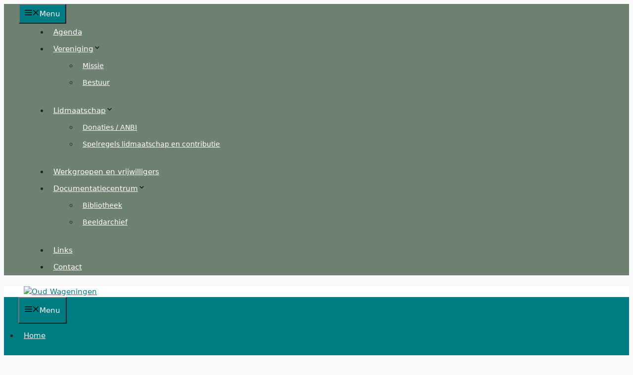

--- FILE ---
content_type: text/html; charset=UTF-8
request_url: https://www.oudwageningen.nl/burgemeester-op-bezoek-bij-oud-wageningen/
body_size: 17548
content:
<!DOCTYPE html>
<html lang="nl-NL">
<head>
	<meta charset="UTF-8">
	<meta name='robots' content='index, follow, max-image-preview:large, max-snippet:-1, max-video-preview:-1' />
<meta name="viewport" content="width=device-width, initial-scale=1">
	<!-- This site is optimized with the Yoast SEO plugin v26.8 - https://yoast.com/product/yoast-seo-wordpress/ -->
	<title>Burgemeester op bezoek bij Oud Wageningen - Oud Wageningen</title>
	<link rel="canonical" href="https://www.oudwageningen.nl/burgemeester-op-bezoek-bij-oud-wageningen/" />
	<meta property="og:locale" content="nl_NL" />
	<meta property="og:type" content="article" />
	<meta property="og:title" content="Burgemeester op bezoek bij Oud Wageningen - Oud Wageningen" />
	<meta property="og:description" content="Begin deze maand heeft burgemeester Floor Vermeulen een bezoek gebracht aan Historische Vereniging Oud Wageningen (HVOW). Net zoals HVOW, draagt de burgemeester historisch erfgoed een warm hart toe. Aan de orde kwamen o.a. de komende lustrumactiviteiten van HVOW. Het vijftigjarig bestaan wordt in 2023 uitgebreid gevierd, samen met de 750 leden en de Wageningse bevolking. ... Lees meer" />
	<meta property="og:url" content="https://www.oudwageningen.nl/burgemeester-op-bezoek-bij-oud-wageningen/" />
	<meta property="og:site_name" content="Oud Wageningen" />
	<meta property="article:published_time" content="2022-11-18T13:30:21+00:00" />
	<meta property="og:image" content="https://www.oudwageningen.nl/wp-content/uploads/Presentatie-kalender-2023-93426768-80cd-4506-a74d-a25171558b53.jpg" />
	<meta property="og:image:width" content="1024" />
	<meta property="og:image:height" content="768" />
	<meta property="og:image:type" content="image/jpeg" />
	<meta name="author" content="Jandirk Bulens" />
	<meta name="twitter:card" content="summary_large_image" />
	<meta name="twitter:label1" content="Geschreven door" />
	<meta name="twitter:data1" content="Jandirk Bulens" />
	<meta name="twitter:label2" content="Geschatte leestijd" />
	<meta name="twitter:data2" content="2 minuten" />
	<script type="application/ld+json" class="yoast-schema-graph">{"@context":"https://schema.org","@graph":[{"@type":"Article","@id":"https://www.oudwageningen.nl/burgemeester-op-bezoek-bij-oud-wageningen/#article","isPartOf":{"@id":"https://www.oudwageningen.nl/burgemeester-op-bezoek-bij-oud-wageningen/"},"author":{"name":"Jandirk Bulens","@id":"https://www.oudwageningen.nl/#/schema/person/581ed8073afde9e450a923f5d3efd649"},"headline":"Burgemeester op bezoek bij Oud Wageningen","datePublished":"2022-11-18T13:30:21+00:00","mainEntityOfPage":{"@id":"https://www.oudwageningen.nl/burgemeester-op-bezoek-bij-oud-wageningen/"},"wordCount":221,"publisher":{"@id":"https://www.oudwageningen.nl/#organization"},"image":{"@id":"https://www.oudwageningen.nl/burgemeester-op-bezoek-bij-oud-wageningen/#primaryimage"},"thumbnailUrl":"https://www.oudwageningen.nl/wp-content/uploads/Presentatie-kalender-2023-93426768-80cd-4506-a74d-a25171558b53.jpg","articleSection":["Nieuws"],"inLanguage":"nl-NL"},{"@type":"WebPage","@id":"https://www.oudwageningen.nl/burgemeester-op-bezoek-bij-oud-wageningen/","url":"https://www.oudwageningen.nl/burgemeester-op-bezoek-bij-oud-wageningen/","name":"Burgemeester op bezoek bij Oud Wageningen - Oud Wageningen","isPartOf":{"@id":"https://www.oudwageningen.nl/#website"},"primaryImageOfPage":{"@id":"https://www.oudwageningen.nl/burgemeester-op-bezoek-bij-oud-wageningen/#primaryimage"},"image":{"@id":"https://www.oudwageningen.nl/burgemeester-op-bezoek-bij-oud-wageningen/#primaryimage"},"thumbnailUrl":"https://www.oudwageningen.nl/wp-content/uploads/Presentatie-kalender-2023-93426768-80cd-4506-a74d-a25171558b53.jpg","datePublished":"2022-11-18T13:30:21+00:00","breadcrumb":{"@id":"https://www.oudwageningen.nl/burgemeester-op-bezoek-bij-oud-wageningen/#breadcrumb"},"inLanguage":"nl-NL","potentialAction":[{"@type":"ReadAction","target":["https://www.oudwageningen.nl/burgemeester-op-bezoek-bij-oud-wageningen/"]}]},{"@type":"ImageObject","inLanguage":"nl-NL","@id":"https://www.oudwageningen.nl/burgemeester-op-bezoek-bij-oud-wageningen/#primaryimage","url":"https://www.oudwageningen.nl/wp-content/uploads/Presentatie-kalender-2023-93426768-80cd-4506-a74d-a25171558b53.jpg","contentUrl":"https://www.oudwageningen.nl/wp-content/uploads/Presentatie-kalender-2023-93426768-80cd-4506-a74d-a25171558b53.jpg","width":1024,"height":768},{"@type":"BreadcrumbList","@id":"https://www.oudwageningen.nl/burgemeester-op-bezoek-bij-oud-wageningen/#breadcrumb","itemListElement":[{"@type":"ListItem","position":1,"name":"Home","item":"https://www.oudwageningen.nl/"},{"@type":"ListItem","position":2,"name":"Burgemeester op bezoek bij Oud Wageningen"}]},{"@type":"WebSite","@id":"https://www.oudwageningen.nl/#website","url":"https://www.oudwageningen.nl/","name":"Oud Wageningen","description":"historische vereniging","publisher":{"@id":"https://www.oudwageningen.nl/#organization"},"potentialAction":[{"@type":"SearchAction","target":{"@type":"EntryPoint","urlTemplate":"https://www.oudwageningen.nl/?s={search_term_string}"},"query-input":{"@type":"PropertyValueSpecification","valueRequired":true,"valueName":"search_term_string"}}],"inLanguage":"nl-NL"},{"@type":"Organization","@id":"https://www.oudwageningen.nl/#organization","name":"Oud Wageningen","url":"https://www.oudwageningen.nl/","logo":{"@type":"ImageObject","inLanguage":"nl-NL","@id":"https://www.oudwageningen.nl/#/schema/logo/image/","url":"https://www.oudwageningen.nl/wp-content/uploads/cropped-HVOW-header-2021-1.jpg","contentUrl":"https://www.oudwageningen.nl/wp-content/uploads/cropped-HVOW-header-2021-1.jpg","width":958,"height":155,"caption":"Oud Wageningen"},"image":{"@id":"https://www.oudwageningen.nl/#/schema/logo/image/"}},{"@type":"Person","@id":"https://www.oudwageningen.nl/#/schema/person/581ed8073afde9e450a923f5d3efd649","name":"Jandirk Bulens","image":{"@type":"ImageObject","inLanguage":"nl-NL","@id":"https://www.oudwageningen.nl/#/schema/person/image/","url":"https://secure.gravatar.com/avatar/1c8bfe24fb006f41f4919da030358d053a5cf0c4120e890b5d1d2b0010dbc3a4?s=96&d=mm&r=g","contentUrl":"https://secure.gravatar.com/avatar/1c8bfe24fb006f41f4919da030358d053a5cf0c4120e890b5d1d2b0010dbc3a4?s=96&d=mm&r=g","caption":"Jandirk Bulens"},"url":"https://www.oudwageningen.nl/author/jandirk/"}]}</script>
	<!-- / Yoast SEO plugin. -->


<link rel="alternate" type="application/rss+xml" title="Oud Wageningen &raquo; feed" href="https://www.oudwageningen.nl/feed/" />
<link rel="alternate" type="application/rss+xml" title="Oud Wageningen &raquo; reacties feed" href="https://www.oudwageningen.nl/comments/feed/" />
<link rel="alternate" title="oEmbed (JSON)" type="application/json+oembed" href="https://www.oudwageningen.nl/wp-json/oembed/1.0/embed?url=https%3A%2F%2Fwww.oudwageningen.nl%2Fburgemeester-op-bezoek-bij-oud-wageningen%2F" />
<link rel="alternate" title="oEmbed (XML)" type="text/xml+oembed" href="https://www.oudwageningen.nl/wp-json/oembed/1.0/embed?url=https%3A%2F%2Fwww.oudwageningen.nl%2Fburgemeester-op-bezoek-bij-oud-wageningen%2F&#038;format=xml" />
<style id='wp-img-auto-sizes-contain-inline-css'>
img:is([sizes=auto i],[sizes^="auto," i]){contain-intrinsic-size:3000px 1500px}
/*# sourceURL=wp-img-auto-sizes-contain-inline-css */
</style>
<style id='wp-emoji-styles-inline-css'>

	img.wp-smiley, img.emoji {
		display: inline !important;
		border: none !important;
		box-shadow: none !important;
		height: 1em !important;
		width: 1em !important;
		margin: 0 0.07em !important;
		vertical-align: -0.1em !important;
		background: none !important;
		padding: 0 !important;
	}
/*# sourceURL=wp-emoji-styles-inline-css */
</style>
<style id='wp-block-library-inline-css'>
:root{--wp-block-synced-color:#7a00df;--wp-block-synced-color--rgb:122,0,223;--wp-bound-block-color:var(--wp-block-synced-color);--wp-editor-canvas-background:#ddd;--wp-admin-theme-color:#007cba;--wp-admin-theme-color--rgb:0,124,186;--wp-admin-theme-color-darker-10:#006ba1;--wp-admin-theme-color-darker-10--rgb:0,107,160.5;--wp-admin-theme-color-darker-20:#005a87;--wp-admin-theme-color-darker-20--rgb:0,90,135;--wp-admin-border-width-focus:2px}@media (min-resolution:192dpi){:root{--wp-admin-border-width-focus:1.5px}}.wp-element-button{cursor:pointer}:root .has-very-light-gray-background-color{background-color:#eee}:root .has-very-dark-gray-background-color{background-color:#313131}:root .has-very-light-gray-color{color:#eee}:root .has-very-dark-gray-color{color:#313131}:root .has-vivid-green-cyan-to-vivid-cyan-blue-gradient-background{background:linear-gradient(135deg,#00d084,#0693e3)}:root .has-purple-crush-gradient-background{background:linear-gradient(135deg,#34e2e4,#4721fb 50%,#ab1dfe)}:root .has-hazy-dawn-gradient-background{background:linear-gradient(135deg,#faaca8,#dad0ec)}:root .has-subdued-olive-gradient-background{background:linear-gradient(135deg,#fafae1,#67a671)}:root .has-atomic-cream-gradient-background{background:linear-gradient(135deg,#fdd79a,#004a59)}:root .has-nightshade-gradient-background{background:linear-gradient(135deg,#330968,#31cdcf)}:root .has-midnight-gradient-background{background:linear-gradient(135deg,#020381,#2874fc)}:root{--wp--preset--font-size--normal:16px;--wp--preset--font-size--huge:42px}.has-regular-font-size{font-size:1em}.has-larger-font-size{font-size:2.625em}.has-normal-font-size{font-size:var(--wp--preset--font-size--normal)}.has-huge-font-size{font-size:var(--wp--preset--font-size--huge)}.has-text-align-center{text-align:center}.has-text-align-left{text-align:left}.has-text-align-right{text-align:right}.has-fit-text{white-space:nowrap!important}#end-resizable-editor-section{display:none}.aligncenter{clear:both}.items-justified-left{justify-content:flex-start}.items-justified-center{justify-content:center}.items-justified-right{justify-content:flex-end}.items-justified-space-between{justify-content:space-between}.screen-reader-text{border:0;clip-path:inset(50%);height:1px;margin:-1px;overflow:hidden;padding:0;position:absolute;width:1px;word-wrap:normal!important}.screen-reader-text:focus{background-color:#ddd;clip-path:none;color:#444;display:block;font-size:1em;height:auto;left:5px;line-height:normal;padding:15px 23px 14px;text-decoration:none;top:5px;width:auto;z-index:100000}html :where(.has-border-color){border-style:solid}html :where([style*=border-top-color]){border-top-style:solid}html :where([style*=border-right-color]){border-right-style:solid}html :where([style*=border-bottom-color]){border-bottom-style:solid}html :where([style*=border-left-color]){border-left-style:solid}html :where([style*=border-width]){border-style:solid}html :where([style*=border-top-width]){border-top-style:solid}html :where([style*=border-right-width]){border-right-style:solid}html :where([style*=border-bottom-width]){border-bottom-style:solid}html :where([style*=border-left-width]){border-left-style:solid}html :where(img[class*=wp-image-]){height:auto;max-width:100%}:where(figure){margin:0 0 1em}html :where(.is-position-sticky){--wp-admin--admin-bar--position-offset:var(--wp-admin--admin-bar--height,0px)}@media screen and (max-width:600px){html :where(.is-position-sticky){--wp-admin--admin-bar--position-offset:0px}}

/*# sourceURL=wp-block-library-inline-css */
</style><style id='global-styles-inline-css'>
:root{--wp--preset--aspect-ratio--square: 1;--wp--preset--aspect-ratio--4-3: 4/3;--wp--preset--aspect-ratio--3-4: 3/4;--wp--preset--aspect-ratio--3-2: 3/2;--wp--preset--aspect-ratio--2-3: 2/3;--wp--preset--aspect-ratio--16-9: 16/9;--wp--preset--aspect-ratio--9-16: 9/16;--wp--preset--color--black: #000000;--wp--preset--color--cyan-bluish-gray: #abb8c3;--wp--preset--color--white: #ffffff;--wp--preset--color--pale-pink: #f78da7;--wp--preset--color--vivid-red: #cf2e2e;--wp--preset--color--luminous-vivid-orange: #ff6900;--wp--preset--color--luminous-vivid-amber: #fcb900;--wp--preset--color--light-green-cyan: #7bdcb5;--wp--preset--color--vivid-green-cyan: #00d084;--wp--preset--color--pale-cyan-blue: #8ed1fc;--wp--preset--color--vivid-cyan-blue: #0693e3;--wp--preset--color--vivid-purple: #9b51e0;--wp--preset--color--contrast: var(--contrast);--wp--preset--color--contrast-2: var(--contrast-2);--wp--preset--color--contrast-3: var(--contrast-3);--wp--preset--color--base: var(--base);--wp--preset--color--base-2: var(--base-2);--wp--preset--color--base-3: var(--base-3);--wp--preset--color--accent: var(--accent);--wp--preset--gradient--vivid-cyan-blue-to-vivid-purple: linear-gradient(135deg,rgb(6,147,227) 0%,rgb(155,81,224) 100%);--wp--preset--gradient--light-green-cyan-to-vivid-green-cyan: linear-gradient(135deg,rgb(122,220,180) 0%,rgb(0,208,130) 100%);--wp--preset--gradient--luminous-vivid-amber-to-luminous-vivid-orange: linear-gradient(135deg,rgb(252,185,0) 0%,rgb(255,105,0) 100%);--wp--preset--gradient--luminous-vivid-orange-to-vivid-red: linear-gradient(135deg,rgb(255,105,0) 0%,rgb(207,46,46) 100%);--wp--preset--gradient--very-light-gray-to-cyan-bluish-gray: linear-gradient(135deg,rgb(238,238,238) 0%,rgb(169,184,195) 100%);--wp--preset--gradient--cool-to-warm-spectrum: linear-gradient(135deg,rgb(74,234,220) 0%,rgb(151,120,209) 20%,rgb(207,42,186) 40%,rgb(238,44,130) 60%,rgb(251,105,98) 80%,rgb(254,248,76) 100%);--wp--preset--gradient--blush-light-purple: linear-gradient(135deg,rgb(255,206,236) 0%,rgb(152,150,240) 100%);--wp--preset--gradient--blush-bordeaux: linear-gradient(135deg,rgb(254,205,165) 0%,rgb(254,45,45) 50%,rgb(107,0,62) 100%);--wp--preset--gradient--luminous-dusk: linear-gradient(135deg,rgb(255,203,112) 0%,rgb(199,81,192) 50%,rgb(65,88,208) 100%);--wp--preset--gradient--pale-ocean: linear-gradient(135deg,rgb(255,245,203) 0%,rgb(182,227,212) 50%,rgb(51,167,181) 100%);--wp--preset--gradient--electric-grass: linear-gradient(135deg,rgb(202,248,128) 0%,rgb(113,206,126) 100%);--wp--preset--gradient--midnight: linear-gradient(135deg,rgb(2,3,129) 0%,rgb(40,116,252) 100%);--wp--preset--font-size--small: 13px;--wp--preset--font-size--medium: 20px;--wp--preset--font-size--large: 36px;--wp--preset--font-size--x-large: 42px;--wp--preset--spacing--20: 0.44rem;--wp--preset--spacing--30: 0.67rem;--wp--preset--spacing--40: 1rem;--wp--preset--spacing--50: 1.5rem;--wp--preset--spacing--60: 2.25rem;--wp--preset--spacing--70: 3.38rem;--wp--preset--spacing--80: 5.06rem;--wp--preset--shadow--natural: 6px 6px 9px rgba(0, 0, 0, 0.2);--wp--preset--shadow--deep: 12px 12px 50px rgba(0, 0, 0, 0.4);--wp--preset--shadow--sharp: 6px 6px 0px rgba(0, 0, 0, 0.2);--wp--preset--shadow--outlined: 6px 6px 0px -3px rgb(255, 255, 255), 6px 6px rgb(0, 0, 0);--wp--preset--shadow--crisp: 6px 6px 0px rgb(0, 0, 0);}:where(.is-layout-flex){gap: 0.5em;}:where(.is-layout-grid){gap: 0.5em;}body .is-layout-flex{display: flex;}.is-layout-flex{flex-wrap: wrap;align-items: center;}.is-layout-flex > :is(*, div){margin: 0;}body .is-layout-grid{display: grid;}.is-layout-grid > :is(*, div){margin: 0;}:where(.wp-block-columns.is-layout-flex){gap: 2em;}:where(.wp-block-columns.is-layout-grid){gap: 2em;}:where(.wp-block-post-template.is-layout-flex){gap: 1.25em;}:where(.wp-block-post-template.is-layout-grid){gap: 1.25em;}.has-black-color{color: var(--wp--preset--color--black) !important;}.has-cyan-bluish-gray-color{color: var(--wp--preset--color--cyan-bluish-gray) !important;}.has-white-color{color: var(--wp--preset--color--white) !important;}.has-pale-pink-color{color: var(--wp--preset--color--pale-pink) !important;}.has-vivid-red-color{color: var(--wp--preset--color--vivid-red) !important;}.has-luminous-vivid-orange-color{color: var(--wp--preset--color--luminous-vivid-orange) !important;}.has-luminous-vivid-amber-color{color: var(--wp--preset--color--luminous-vivid-amber) !important;}.has-light-green-cyan-color{color: var(--wp--preset--color--light-green-cyan) !important;}.has-vivid-green-cyan-color{color: var(--wp--preset--color--vivid-green-cyan) !important;}.has-pale-cyan-blue-color{color: var(--wp--preset--color--pale-cyan-blue) !important;}.has-vivid-cyan-blue-color{color: var(--wp--preset--color--vivid-cyan-blue) !important;}.has-vivid-purple-color{color: var(--wp--preset--color--vivid-purple) !important;}.has-black-background-color{background-color: var(--wp--preset--color--black) !important;}.has-cyan-bluish-gray-background-color{background-color: var(--wp--preset--color--cyan-bluish-gray) !important;}.has-white-background-color{background-color: var(--wp--preset--color--white) !important;}.has-pale-pink-background-color{background-color: var(--wp--preset--color--pale-pink) !important;}.has-vivid-red-background-color{background-color: var(--wp--preset--color--vivid-red) !important;}.has-luminous-vivid-orange-background-color{background-color: var(--wp--preset--color--luminous-vivid-orange) !important;}.has-luminous-vivid-amber-background-color{background-color: var(--wp--preset--color--luminous-vivid-amber) !important;}.has-light-green-cyan-background-color{background-color: var(--wp--preset--color--light-green-cyan) !important;}.has-vivid-green-cyan-background-color{background-color: var(--wp--preset--color--vivid-green-cyan) !important;}.has-pale-cyan-blue-background-color{background-color: var(--wp--preset--color--pale-cyan-blue) !important;}.has-vivid-cyan-blue-background-color{background-color: var(--wp--preset--color--vivid-cyan-blue) !important;}.has-vivid-purple-background-color{background-color: var(--wp--preset--color--vivid-purple) !important;}.has-black-border-color{border-color: var(--wp--preset--color--black) !important;}.has-cyan-bluish-gray-border-color{border-color: var(--wp--preset--color--cyan-bluish-gray) !important;}.has-white-border-color{border-color: var(--wp--preset--color--white) !important;}.has-pale-pink-border-color{border-color: var(--wp--preset--color--pale-pink) !important;}.has-vivid-red-border-color{border-color: var(--wp--preset--color--vivid-red) !important;}.has-luminous-vivid-orange-border-color{border-color: var(--wp--preset--color--luminous-vivid-orange) !important;}.has-luminous-vivid-amber-border-color{border-color: var(--wp--preset--color--luminous-vivid-amber) !important;}.has-light-green-cyan-border-color{border-color: var(--wp--preset--color--light-green-cyan) !important;}.has-vivid-green-cyan-border-color{border-color: var(--wp--preset--color--vivid-green-cyan) !important;}.has-pale-cyan-blue-border-color{border-color: var(--wp--preset--color--pale-cyan-blue) !important;}.has-vivid-cyan-blue-border-color{border-color: var(--wp--preset--color--vivid-cyan-blue) !important;}.has-vivid-purple-border-color{border-color: var(--wp--preset--color--vivid-purple) !important;}.has-vivid-cyan-blue-to-vivid-purple-gradient-background{background: var(--wp--preset--gradient--vivid-cyan-blue-to-vivid-purple) !important;}.has-light-green-cyan-to-vivid-green-cyan-gradient-background{background: var(--wp--preset--gradient--light-green-cyan-to-vivid-green-cyan) !important;}.has-luminous-vivid-amber-to-luminous-vivid-orange-gradient-background{background: var(--wp--preset--gradient--luminous-vivid-amber-to-luminous-vivid-orange) !important;}.has-luminous-vivid-orange-to-vivid-red-gradient-background{background: var(--wp--preset--gradient--luminous-vivid-orange-to-vivid-red) !important;}.has-very-light-gray-to-cyan-bluish-gray-gradient-background{background: var(--wp--preset--gradient--very-light-gray-to-cyan-bluish-gray) !important;}.has-cool-to-warm-spectrum-gradient-background{background: var(--wp--preset--gradient--cool-to-warm-spectrum) !important;}.has-blush-light-purple-gradient-background{background: var(--wp--preset--gradient--blush-light-purple) !important;}.has-blush-bordeaux-gradient-background{background: var(--wp--preset--gradient--blush-bordeaux) !important;}.has-luminous-dusk-gradient-background{background: var(--wp--preset--gradient--luminous-dusk) !important;}.has-pale-ocean-gradient-background{background: var(--wp--preset--gradient--pale-ocean) !important;}.has-electric-grass-gradient-background{background: var(--wp--preset--gradient--electric-grass) !important;}.has-midnight-gradient-background{background: var(--wp--preset--gradient--midnight) !important;}.has-small-font-size{font-size: var(--wp--preset--font-size--small) !important;}.has-medium-font-size{font-size: var(--wp--preset--font-size--medium) !important;}.has-large-font-size{font-size: var(--wp--preset--font-size--large) !important;}.has-x-large-font-size{font-size: var(--wp--preset--font-size--x-large) !important;}
/*# sourceURL=global-styles-inline-css */
</style>

<style id='classic-theme-styles-inline-css'>
/*! This file is auto-generated */
.wp-block-button__link{color:#fff;background-color:#32373c;border-radius:9999px;box-shadow:none;text-decoration:none;padding:calc(.667em + 2px) calc(1.333em + 2px);font-size:1.125em}.wp-block-file__button{background:#32373c;color:#fff;text-decoration:none}
/*# sourceURL=/wp-includes/css/classic-themes.min.css */
</style>
<link rel='stylesheet' id='contact-form-7-css' href='https://www.oudwageningen.nl/wp-content/plugins/contact-form-7/includes/css/styles.css?ver=6.1.4' media='all' />
<link rel='stylesheet' id='widgetopts-styles-css' href='https://www.oudwageningen.nl/wp-content/plugins/widget-options/assets/css/widget-options.css?ver=4.1.3' media='all' />
<link rel='stylesheet' id='wp-show-posts-css' href='https://www.oudwageningen.nl/wp-content/plugins/wp-show-posts/css/wp-show-posts-min.css?ver=1.1.6' media='all' />
<link rel='stylesheet' id='generate-style-css' href='https://www.oudwageningen.nl/wp-content/themes/generatepress/assets/css/main.min.css?ver=3.6.0' media='all' />
<style id='generate-style-inline-css'>
.no-featured-image-padding .featured-image {margin-left:-30px;margin-right:-30px;}.post-image-above-header .no-featured-image-padding .inside-article .featured-image {margin-top:-30px;}@media (max-width:768px){.no-featured-image-padding .featured-image {margin-left:-30px;margin-right:-30px;}.post-image-above-header .no-featured-image-padding .inside-article .featured-image {margin-top:-30px;}}
body{background-color:#f7f8f9;color:#222222;}a{color:#007b82;}a:hover, a:focus, a:active{color:#000000;}.grid-container{max-width:1080px;}.wp-block-group__inner-container{max-width:1080px;margin-left:auto;margin-right:auto;}.site-header .header-image{width:999px;}:root{--contrast:#222222;--contrast-2:#575760;--contrast-3:#b2b2be;--base:#f0f0f0;--base-2:#f7f8f9;--base-3:#ffffff;--accent:#1e73be;}:root .has-contrast-color{color:var(--contrast);}:root .has-contrast-background-color{background-color:var(--contrast);}:root .has-contrast-2-color{color:var(--contrast-2);}:root .has-contrast-2-background-color{background-color:var(--contrast-2);}:root .has-contrast-3-color{color:var(--contrast-3);}:root .has-contrast-3-background-color{background-color:var(--contrast-3);}:root .has-base-color{color:var(--base);}:root .has-base-background-color{background-color:var(--base);}:root .has-base-2-color{color:var(--base-2);}:root .has-base-2-background-color{background-color:var(--base-2);}:root .has-base-3-color{color:var(--base-3);}:root .has-base-3-background-color{background-color:var(--base-3);}:root .has-accent-color{color:var(--accent);}:root .has-accent-background-color{background-color:var(--accent);}body, button, input, select, textarea{font-family:-apple-system, system-ui, BlinkMacSystemFont, "Segoe UI", Helvetica, Arial, sans-serif, "Apple Color Emoji", "Segoe UI Emoji", "Segoe UI Symbol";font-size:15px;}body{line-height:1.5;}.entry-content > [class*="wp-block-"]:not(:last-child):not(.wp-block-heading){margin-bottom:1.5em;}.main-navigation .main-nav ul ul li a{font-size:14px;}.widget-title{font-weight:500;font-size:21px;margin-bottom:20px;}.sidebar .widget, .footer-widgets .widget{font-size:15px;}h1{font-weight:500;font-size:32px;}h2{font-size:26px;}h3{font-weight:500;font-size:21px;}h4{font-weight:500;font-size:16px;}h5{font-weight:500;font-size:16px;}@media (max-width:768px){h1{font-size:31px;}h2{font-size:27px;}h3{font-size:24px;}h4{font-size:22px;}h5{font-size:19px;}}.top-bar{background-color:#636363;color:#ffffff;}.top-bar a{color:#ffffff;}.top-bar a:hover{color:#303030;}.site-header{background-color:#ffffff;}.main-title a,.main-title a:hover{color:#222222;}.site-description{color:#757575;}.main-navigation,.main-navigation ul ul{background-color:#007b82;}.main-navigation .main-nav ul li a, .main-navigation .menu-toggle, .main-navigation .menu-bar-items{color:#ffffff;}.main-navigation .main-nav ul li:not([class*="current-menu-"]):hover > a, .main-navigation .main-nav ul li:not([class*="current-menu-"]):focus > a, .main-navigation .main-nav ul li.sfHover:not([class*="current-menu-"]) > a, .main-navigation .menu-bar-item:hover > a, .main-navigation .menu-bar-item.sfHover > a{color:#f3b300;background-color:#007b82;}button.menu-toggle:hover,button.menu-toggle:focus{color:#ffffff;}.main-navigation .main-nav ul li[class*="current-menu-"] > a{color:#f3b300;background-color:#007b82;}.navigation-search input[type="search"],.navigation-search input[type="search"]:active, .navigation-search input[type="search"]:focus, .main-navigation .main-nav ul li.search-item.active > a, .main-navigation .menu-bar-items .search-item.active > a{color:#f3b300;background-color:#007b82;}.main-navigation ul ul{background-color:#007b82;}.main-navigation .main-nav ul ul li a{color:#ffffff;}.main-navigation .main-nav ul ul li:not([class*="current-menu-"]):hover > a,.main-navigation .main-nav ul ul li:not([class*="current-menu-"]):focus > a, .main-navigation .main-nav ul ul li.sfHover:not([class*="current-menu-"]) > a{color:#f3b300;background-color:#007b82;}.main-navigation .main-nav ul ul li[class*="current-menu-"] > a{color:#f3b300;background-color:#007b82;}.separate-containers .inside-article, .separate-containers .comments-area, .separate-containers .page-header, .one-container .container, .separate-containers .paging-navigation, .inside-page-header{background-color:#ffffff;}.entry-title a{color:#222222;}.entry-title a:hover{color:#55555e;}.entry-meta{color:#595959;}h1{color:#007b82;}h2{color:#cd0001;}h3{color:#cd0001;}h4{color:#cd0001;}.sidebar .widget{background-color:#d7d1b9;}.footer-widgets{background-color:#ffffff;}.footer-widgets .widget-title{color:#000000;}.site-info{color:#ffffff;background-color:#007b82;}.site-info a{color:#ffffff;}.site-info a:hover{color:#d3d3d3;}.footer-bar .widget_nav_menu .current-menu-item a{color:#d3d3d3;}input[type="text"],input[type="email"],input[type="url"],input[type="password"],input[type="search"],input[type="tel"],input[type="number"],textarea,select{color:#666666;background-color:#fafafa;border-color:#cccccc;}input[type="text"]:focus,input[type="email"]:focus,input[type="url"]:focus,input[type="password"]:focus,input[type="search"]:focus,input[type="tel"]:focus,input[type="number"]:focus,textarea:focus,select:focus{color:#666666;background-color:#ffffff;border-color:#bfbfbf;}button,html input[type="button"],input[type="reset"],input[type="submit"],a.button,a.wp-block-button__link:not(.has-background){color:#ffffff;background-color:#007b82;}button:hover,html input[type="button"]:hover,input[type="reset"]:hover,input[type="submit"]:hover,a.button:hover,button:focus,html input[type="button"]:focus,input[type="reset"]:focus,input[type="submit"]:focus,a.button:focus,a.wp-block-button__link:not(.has-background):active,a.wp-block-button__link:not(.has-background):focus,a.wp-block-button__link:not(.has-background):hover{color:#ffffff;background-color:#000000;}a.generate-back-to-top{background-color:rgba( 0,0,0,0.4 );color:#ffffff;}a.generate-back-to-top:hover,a.generate-back-to-top:focus{background-color:rgba( 0,0,0,0.6 );color:#ffffff;}:root{--gp-search-modal-bg-color:var(--base-3);--gp-search-modal-text-color:var(--contrast);--gp-search-modal-overlay-bg-color:rgba(0,0,0,0.2);}@media (max-width: 768px){.main-navigation .menu-bar-item:hover > a, .main-navigation .menu-bar-item.sfHover > a{background:none;color:#ffffff;}}.inside-header{padding:0px 40px 0px 40px;}.nav-below-header .main-navigation .inside-navigation.grid-container, .nav-above-header .main-navigation .inside-navigation.grid-container{padding:0px 29px 0px 29px;}.separate-containers .inside-article, .separate-containers .comments-area, .separate-containers .page-header, .separate-containers .paging-navigation, .one-container .site-content, .inside-page-header{padding:30px;}.site-main .wp-block-group__inner-container{padding:30px;}.separate-containers .paging-navigation{padding-top:20px;padding-bottom:20px;}.entry-content .alignwide, body:not(.no-sidebar) .entry-content .alignfull{margin-left:-30px;width:calc(100% + 60px);max-width:calc(100% + 60px);}.one-container.right-sidebar .site-main,.one-container.both-right .site-main{margin-right:30px;}.one-container.left-sidebar .site-main,.one-container.both-left .site-main{margin-left:30px;}.one-container.both-sidebars .site-main{margin:0px 30px 0px 30px;}.sidebar .widget, .page-header, .widget-area .main-navigation, .site-main > *{margin-bottom:30px;}.separate-containers .site-main{margin:30px;}.both-right .inside-left-sidebar,.both-left .inside-left-sidebar{margin-right:15px;}.both-right .inside-right-sidebar,.both-left .inside-right-sidebar{margin-left:15px;}.one-container.archive .post:not(:last-child):not(.is-loop-template-item), .one-container.blog .post:not(:last-child):not(.is-loop-template-item){padding-bottom:30px;}.separate-containers .featured-image{margin-top:30px;}.separate-containers .inside-right-sidebar, .separate-containers .inside-left-sidebar{margin-top:30px;margin-bottom:30px;}.main-navigation .main-nav ul li a,.menu-toggle,.main-navigation .menu-bar-item > a{padding-left:11px;padding-right:11px;line-height:48px;}.main-navigation .main-nav ul ul li a{padding:10px 11px 10px 11px;}.navigation-search input[type="search"]{height:48px;}.rtl .menu-item-has-children .dropdown-menu-toggle{padding-left:11px;}.menu-item-has-children .dropdown-menu-toggle{padding-right:11px;}.rtl .main-navigation .main-nav ul li.menu-item-has-children > a{padding-right:11px;}.widget-area .widget{padding:30px 30px 0px 30px;}@media (max-width:768px){.separate-containers .inside-article, .separate-containers .comments-area, .separate-containers .page-header, .separate-containers .paging-navigation, .one-container .site-content, .inside-page-header{padding:30px;}.site-main .wp-block-group__inner-container{padding:30px;}.inside-top-bar{padding-right:30px;padding-left:30px;}.inside-header{padding-right:30px;padding-left:30px;}.widget-area .widget{padding-top:30px;padding-right:30px;padding-bottom:30px;padding-left:30px;}.footer-widgets-container{padding-top:30px;padding-right:30px;padding-bottom:30px;padding-left:30px;}.inside-site-info{padding-right:30px;padding-left:30px;}.entry-content .alignwide, body:not(.no-sidebar) .entry-content .alignfull{margin-left:-30px;width:calc(100% + 60px);max-width:calc(100% + 60px);}.one-container .site-main .paging-navigation{margin-bottom:30px;}}/* End cached CSS */.is-right-sidebar{width:25%;}.is-left-sidebar{width:30%;}.site-content .content-area{width:75%;}@media (max-width: 768px){.main-navigation .menu-toggle,.sidebar-nav-mobile:not(#sticky-placeholder){display:block;}.main-navigation ul,.gen-sidebar-nav,.main-navigation:not(.slideout-navigation):not(.toggled) .main-nav > ul,.has-inline-mobile-toggle #site-navigation .inside-navigation > *:not(.navigation-search):not(.main-nav){display:none;}.nav-align-right .inside-navigation,.nav-align-center .inside-navigation{justify-content:space-between;}}
body{background-image:url('https://www.oudwageningen.nl/wp-content/uploads/2018/03/StadsGrootzegel-wit1a-small.jpg');background-repeat:no-repeat;background-size:100% auto;background-attachment:fixed;}
.dynamic-author-image-rounded{border-radius:100%;}.dynamic-featured-image, .dynamic-author-image{vertical-align:middle;}.one-container.blog .dynamic-content-template:not(:last-child), .one-container.archive .dynamic-content-template:not(:last-child){padding-bottom:0px;}.dynamic-entry-excerpt > p:last-child{margin-bottom:0px;}
.main-navigation.toggled .main-nav > ul{background-color: #007b82}.sticky-enabled .gen-sidebar-nav.is_stuck .main-navigation {margin-bottom: 0px;}.sticky-enabled .gen-sidebar-nav.is_stuck {z-index: 500;}.sticky-enabled .main-navigation.is_stuck {box-shadow: 0 2px 2px -2px rgba(0, 0, 0, .2);}.navigation-stick:not(.gen-sidebar-nav) {left: 0;right: 0;width: 100% !important;}.nav-float-right .navigation-stick {width: 100% !important;left: 0;}.nav-float-right .navigation-stick .navigation-branding {margin-right: auto;}.main-navigation.has-sticky-branding:not(.grid-container) .inside-navigation:not(.grid-container) .navigation-branding{margin-left: 10px;}.main-navigation.navigation-stick.has-sticky-branding .inside-navigation.grid-container{padding-left:40px;padding-right:40px;}@media (max-width:768px){.main-navigation.navigation-stick.has-sticky-branding .inside-navigation.grid-container{padding-left:0;padding-right:0;}}
/*# sourceURL=generate-style-inline-css */
</style>
<link rel='stylesheet' id='generate-secondary-nav-css' href='https://www.oudwageningen.nl/wp-content/plugins/gp-premium/secondary-nav/functions/css/main.min.css?ver=2.5.5' media='all' />
<style id='generate-secondary-nav-inline-css'>
.secondary-navigation{background-color:#6f8271;}.secondary-nav-below-header .secondary-navigation .inside-navigation.grid-container, .secondary-nav-above-header .secondary-navigation .inside-navigation.grid-container{padding:0px 30px 0px 30px;}.secondary-navigation .main-nav ul li a,.secondary-navigation .menu-toggle,.secondary-menu-bar-items .menu-bar-item > a{color:#ffffff;font-size:15px;padding-left:10px;padding-right:10px;line-height:34px;}.secondary-navigation .secondary-menu-bar-items{color:#ffffff;font-size:15px;}button.secondary-menu-toggle:hover,button.secondary-menu-toggle:focus{color:#ffffff;}.widget-area .secondary-navigation{margin-bottom:30px;}.secondary-navigation ul ul{background-color:#6f8271;top:auto;}.secondary-navigation .main-nav ul ul li a{color:#ffffff;font-size:14px;padding-left:10px;padding-right:10px;}.secondary-navigation .menu-item-has-children .dropdown-menu-toggle{padding-right:10px;}.secondary-navigation .main-nav ul li:not([class*="current-menu-"]):hover > a, .secondary-navigation .main-nav ul li:not([class*="current-menu-"]):focus > a, .secondary-navigation .main-nav ul li.sfHover:not([class*="current-menu-"]) > a, .secondary-menu-bar-items .menu-bar-item:hover > a{color:#f3b300;background-color:#6f8271;}.secondary-navigation .main-nav ul ul li:not([class*="current-menu-"]):hover > a,.secondary-navigation .main-nav ul ul li:not([class*="current-menu-"]):focus > a,.secondary-navigation .main-nav ul ul li.sfHover:not([class*="current-menu-"]) > a{color:#f3b300;background-color:#6f8271;}.secondary-navigation .main-nav ul li[class*="current-menu-"] > a{color:#f3b300;background-color:#6f8271;}.secondary-navigation .main-nav ul ul li[class*="current-menu-"] > a{color:#f3b300;background-color:#6f8271;}.secondary-navigation.toggled .dropdown-menu-toggle:before{display:none;}@media (max-width: 768px) {.secondary-menu-bar-items .menu-bar-item:hover > a{background: none;color: #ffffff;}}
/*# sourceURL=generate-secondary-nav-inline-css */
</style>
<link rel='stylesheet' id='generate-secondary-nav-mobile-css' href='https://www.oudwageningen.nl/wp-content/plugins/gp-premium/secondary-nav/functions/css/main-mobile.min.css?ver=2.5.5' media='all' />
<link rel="https://api.w.org/" href="https://www.oudwageningen.nl/wp-json/" /><link rel="alternate" title="JSON" type="application/json" href="https://www.oudwageningen.nl/wp-json/wp/v2/posts/10835" /><link rel="EditURI" type="application/rsd+xml" title="RSD" href="https://www.oudwageningen.nl/xmlrpc.php?rsd" />
<meta name="generator" content="WordPress 6.9" />
<link rel='shortlink' href='https://www.oudwageningen.nl/?p=10835' />
<meta name="cdp-version" content="1.5.0" /><!-- Analytics by WP Statistics - https://wp-statistics.com -->
<div class="custom-fixed-header"><!-- Open header wrap --><link rel="icon" href="https://www.oudwageningen.nl/wp-content/uploads/cropped-2018-grootzegel-groen-logo-1-e1622725983890-32x32.png" sizes="32x32" />
<link rel="icon" href="https://www.oudwageningen.nl/wp-content/uploads/cropped-2018-grootzegel-groen-logo-1-e1622725983890-192x192.png" sizes="192x192" />
<link rel="apple-touch-icon" href="https://www.oudwageningen.nl/wp-content/uploads/cropped-2018-grootzegel-groen-logo-1-e1622725983890-180x180.png" />
<meta name="msapplication-TileImage" content="https://www.oudwageningen.nl/wp-content/uploads/cropped-2018-grootzegel-groen-logo-1-e1622725983890-270x270.png" />
		<style id="wp-custom-css">
			/* reCAPTCHA*/
.grecaptcha-badge { 
	visibility: hidden !important;
}
.page-id-47 .grecaptcha-badge,
.page-id-3634 .grecaptcha-badge  { 
	visibility: visible !important;
}



/* header icm elements */
.custom-fixed-header {
    position: -webkit-sticky;
    position: sticky;
    top: 0;
    z-index: 999;
}



.metaslider {
	padding-top: 30px!important;
}
.main-navigation ul {
   margin-left: -40px;
	
   margin-right: -40px;
}
.main-navigation ul ul {
   margin-left: 0px;
}
.mobiel {
	 display: none;
}
a {
	font-weight: 500;
}
ol, ul {
    margin: 0 0 1.5em 1.3em;
}


/* Nieuws & Nieuwsarchief */

h2.wp-show-posts-entry-title a {
    color: #000;
}
.wp-show-posts-meta a{
   font-size: 1.2em;
	 color: #000;
 	 pointer-events: none;
   cursor: default;
	font-weight: normal;

}
.wp-show-posts-entry-date::before {
	 content: "Publicatiedatum: ";
}
a.wp-show-posts-read-more, 
a.wp-show-posts-read-more:hover,
a.wp-show-posts-read-more:visited
{
   padding: 0;
   border: 0;
   color: #007B82;
   font-size: 1em;
   text-decoration: none;
	 background-color: transparent;
	font-weight: 500;
}
a.wp-show-posts-read-more:hover {
	color: #000;
}
.wp-show-posts:not(.wp-show-posts-columns) .wp-show-posts-single {
    margin-bottom: 0.5em!important;
}
/* Sidebar */

.gsc-control-cse {
   padding: 0px!important;
   border: 0!important;
	margin-top: -20px;
}
table.gsc-search-box td.gsc-input {
   padding-right: 0!important;
}
form.gsc-search-box {
   margin-bottom: 0!important;
}
table.gsc-search-box td {
   border-style: none;
   border-width: 0;
   margin-bottom: 0;
}
.gsc-search-button-v2 svg {
    width: 20px;
		height: 20px;
}
.gsc-search-button-v2 { 
    padding: 6px 6px!important;
}
.gsc-input input {
    background: none!important;
}

#right-sidebar .widget {
    margin: 0px;
}
#right-sidebar .button {
	display: block;
	font-weight: 500;
	font-size: 20px;
}
@media (max-width:1024px) {
.main-navigation ul {
    margin-left: 20px;
}
.main-navigation ul ul {
    margin-left: 0px;
}

@media (max-width: 768px) {
.inside-header {
   padding-top: 10px;
   padding-bottom: 10px;
}
#secondary-navigation {
	 display: none;
}
.mobiel {
	 display: block;
}
ul.sub-menu { 
	padding-left: 20px; 
}
.main-navigation ul ul {
    display: block;
    box-shadow: 0 0;
    float: left;
}
.main-navigation.toggled .menu-item-has-children .dropdown-menu-toggle {
   float: none;
}
.gp-icon svg {
    height: 1.4em;
    width: 1.4em;
    top: .35em;
    position: relative;
    fill: currentColor;
}	
	
	
.wp-show-posts-image.wpsp-image-right {
   float: right;
	 max-width: 120px;
	 padding-left: 12px;   
}
.alignleft {
    float: left;
  margin-right: 12px;
}
}
		</style>
		<link rel='stylesheet' id='metaslider-flex-slider-css' href='https://www.oudwageningen.nl/wp-content/plugins/ml-slider/assets/sliders/flexslider/flexslider.css?ver=3.102.0' media='all' property='stylesheet' />
<link rel='stylesheet' id='metaslider-public-css' href='https://www.oudwageningen.nl/wp-content/plugins/ml-slider/assets/metaslider/public.css?ver=3.102.0' media='all' property='stylesheet' />
<style id='metaslider-public-inline-css'>
@media only screen and (max-width: 767px) { .hide-arrows-smartphone .flex-direction-nav, .hide-navigation-smartphone .flex-control-paging, .hide-navigation-smartphone .flex-control-nav, .hide-navigation-smartphone .filmstrip, .hide-slideshow-smartphone, .metaslider-hidden-content.hide-smartphone{ display: none!important; }}@media only screen and (min-width : 768px) and (max-width: 1023px) { .hide-arrows-tablet .flex-direction-nav, .hide-navigation-tablet .flex-control-paging, .hide-navigation-tablet .flex-control-nav, .hide-navigation-tablet .filmstrip, .hide-slideshow-tablet, .metaslider-hidden-content.hide-tablet{ display: none!important; }}@media only screen and (min-width : 1024px) and (max-width: 1439px) { .hide-arrows-laptop .flex-direction-nav, .hide-navigation-laptop .flex-control-paging, .hide-navigation-laptop .flex-control-nav, .hide-navigation-laptop .filmstrip, .hide-slideshow-laptop, .metaslider-hidden-content.hide-laptop{ display: none!important; }}@media only screen and (min-width : 1440px) { .hide-arrows-desktop .flex-direction-nav, .hide-navigation-desktop .flex-control-paging, .hide-navigation-desktop .flex-control-nav, .hide-navigation-desktop .filmstrip, .hide-slideshow-desktop, .metaslider-hidden-content.hide-desktop{ display: none!important; }}
/*# sourceURL=metaslider-public-inline-css */
</style>
</head>

<body class="wp-singular post-template-default single single-post postid-10835 single-format-standard wp-custom-logo wp-embed-responsive wp-theme-generatepress post-image-above-header post-image-aligned-center secondary-nav-above-header secondary-nav-aligned-right sticky-menu-fade metaslider-plugin right-sidebar nav-below-header one-container header-aligned-left dropdown-hover" itemtype="https://schema.org/Blog" itemscope>
	<a class="screen-reader-text skip-link" href="#content" title="Ga naar de inhoud">Ga naar de inhoud</a>			<nav id="secondary-navigation" aria-label="Secondary" class="secondary-navigation" itemtype="https://schema.org/SiteNavigationElement" itemscope>
				<div class="inside-navigation grid-container grid-parent">
										<button class="menu-toggle secondary-menu-toggle">
						<span class="gp-icon icon-menu-bars"><svg viewBox="0 0 512 512" aria-hidden="true" xmlns="http://www.w3.org/2000/svg" width="1em" height="1em"><path d="M0 96c0-13.255 10.745-24 24-24h464c13.255 0 24 10.745 24 24s-10.745 24-24 24H24c-13.255 0-24-10.745-24-24zm0 160c0-13.255 10.745-24 24-24h464c13.255 0 24 10.745 24 24s-10.745 24-24 24H24c-13.255 0-24-10.745-24-24zm0 160c0-13.255 10.745-24 24-24h464c13.255 0 24 10.745 24 24s-10.745 24-24 24H24c-13.255 0-24-10.745-24-24z" /></svg><svg viewBox="0 0 512 512" aria-hidden="true" xmlns="http://www.w3.org/2000/svg" width="1em" height="1em"><path d="M71.029 71.029c9.373-9.372 24.569-9.372 33.942 0L256 222.059l151.029-151.03c9.373-9.372 24.569-9.372 33.942 0 9.372 9.373 9.372 24.569 0 33.942L289.941 256l151.03 151.029c9.372 9.373 9.372 24.569 0 33.942-9.373 9.372-24.569 9.372-33.942 0L256 289.941l-151.029 151.03c-9.373 9.372-24.569 9.372-33.942 0-9.372-9.373-9.372-24.569 0-33.942L222.059 256 71.029 104.971c-9.372-9.373-9.372-24.569 0-33.942z" /></svg></span><span class="mobile-menu">Menu</span>					</button>
					<div class="main-nav"><ul id="menu-topmenu" class=" secondary-menu sf-menu"><li id="menu-item-10027" class="menu-item menu-item-type-post_type menu-item-object-page menu-item-10027"><a href="https://www.oudwageningen.nl/agenda/">Agenda</a></li>
<li id="menu-item-10028" class="menu-item menu-item-type-post_type menu-item-object-page menu-item-has-children menu-item-10028"><a href="https://www.oudwageningen.nl/vereniging/">Vereniging<span role="presentation" class="dropdown-menu-toggle"><span class="gp-icon icon-arrow"><svg viewBox="0 0 330 512" aria-hidden="true" xmlns="http://www.w3.org/2000/svg" width="1em" height="1em"><path d="M305.913 197.085c0 2.266-1.133 4.815-2.833 6.514L171.087 335.593c-1.7 1.7-4.249 2.832-6.515 2.832s-4.815-1.133-6.515-2.832L26.064 203.599c-1.7-1.7-2.832-4.248-2.832-6.514s1.132-4.816 2.832-6.515l14.162-14.163c1.7-1.699 3.966-2.832 6.515-2.832 2.266 0 4.815 1.133 6.515 2.832l111.316 111.317 111.316-111.317c1.7-1.699 4.249-2.832 6.515-2.832s4.815 1.133 6.515 2.832l14.162 14.163c1.7 1.7 2.833 4.249 2.833 6.515z" /></svg></span></span></a>
<ul class="sub-menu">
	<li id="menu-item-10025" class="menu-item menu-item-type-post_type menu-item-object-page menu-item-10025"><a href="https://www.oudwageningen.nl/vereniging/doelstelling/">Missie</a></li>
	<li id="menu-item-10026" class="menu-item menu-item-type-post_type menu-item-object-page menu-item-10026"><a href="https://www.oudwageningen.nl/vereniging/bestuur/">Bestuur</a></li>
</ul>
</li>
<li id="menu-item-10029" class="menu-item menu-item-type-post_type menu-item-object-page menu-item-has-children menu-item-10029"><a href="https://www.oudwageningen.nl/lidmaatschap/">Lidmaatschap<span role="presentation" class="dropdown-menu-toggle"><span class="gp-icon icon-arrow"><svg viewBox="0 0 330 512" aria-hidden="true" xmlns="http://www.w3.org/2000/svg" width="1em" height="1em"><path d="M305.913 197.085c0 2.266-1.133 4.815-2.833 6.514L171.087 335.593c-1.7 1.7-4.249 2.832-6.515 2.832s-4.815-1.133-6.515-2.832L26.064 203.599c-1.7-1.7-2.832-4.248-2.832-6.514s1.132-4.816 2.832-6.515l14.162-14.163c1.7-1.699 3.966-2.832 6.515-2.832 2.266 0 4.815 1.133 6.515 2.832l111.316 111.317 111.316-111.317c1.7-1.699 4.249-2.832 6.515-2.832s4.815 1.133 6.515 2.832l14.162 14.163c1.7 1.7 2.833 4.249 2.833 6.515z" /></svg></span></span></a>
<ul class="sub-menu">
	<li id="menu-item-10034" class="menu-item menu-item-type-post_type menu-item-object-page menu-item-10034"><a href="https://www.oudwageningen.nl/lidmaatschap/contributie-donaties-giften/">Donaties / ANBI</a></li>
	<li id="menu-item-10033" class="menu-item menu-item-type-post_type menu-item-object-page menu-item-10033"><a href="https://www.oudwageningen.nl/lidmaatschap/spelregels-lidmaatschap/">Spelregels lidmaatschap en contributie</a></li>
</ul>
</li>
<li id="menu-item-10030" class="menu-item menu-item-type-post_type menu-item-object-page menu-item-10030"><a href="https://www.oudwageningen.nl/vrijwilligers-vacatures/">Werkgroepen en vrijwilligers</a></li>
<li id="menu-item-11681" class="menu-item menu-item-type-post_type menu-item-object-page menu-item-has-children menu-item-11681"><a href="https://www.oudwageningen.nl/documenteren/">Documentatiecentrum<span role="presentation" class="dropdown-menu-toggle"><span class="gp-icon icon-arrow"><svg viewBox="0 0 330 512" aria-hidden="true" xmlns="http://www.w3.org/2000/svg" width="1em" height="1em"><path d="M305.913 197.085c0 2.266-1.133 4.815-2.833 6.514L171.087 335.593c-1.7 1.7-4.249 2.832-6.515 2.832s-4.815-1.133-6.515-2.832L26.064 203.599c-1.7-1.7-2.832-4.248-2.832-6.514s1.132-4.816 2.832-6.515l14.162-14.163c1.7-1.699 3.966-2.832 6.515-2.832 2.266 0 4.815 1.133 6.515 2.832l111.316 111.317 111.316-111.317c1.7-1.699 4.249-2.832 6.515-2.832s4.815 1.133 6.515 2.832l14.162 14.163c1.7 1.7 2.833 4.249 2.833 6.515z" /></svg></span></span></a>
<ul class="sub-menu">
	<li id="menu-item-11685" class="menu-item menu-item-type-post_type menu-item-object-page menu-item-11685"><a href="https://www.oudwageningen.nl/documenteren/bibliotheek/">Bibliotheek</a></li>
	<li id="menu-item-11686" class="menu-item menu-item-type-post_type menu-item-object-page menu-item-11686"><a href="https://www.oudwageningen.nl/documenteren/beeldarchief/">Beeldarchief</a></li>
</ul>
</li>
<li id="menu-item-10032" class="menu-item menu-item-type-post_type menu-item-object-page menu-item-10032"><a href="https://www.oudwageningen.nl/links/">Links</a></li>
<li id="menu-item-10031" class="menu-item menu-item-type-post_type menu-item-object-page menu-item-10031"><a href="https://www.oudwageningen.nl/contactformulier/">Contact</a></li>
</ul></div>				</div><!-- .inside-navigation -->
			</nav><!-- #secondary-navigation -->
					<header class="site-header" id="masthead" aria-label="Site"  itemtype="https://schema.org/WPHeader" itemscope>
			<div class="inside-header grid-container">
				<div class="site-logo">
					<a href="https://www.oudwageningen.nl/" rel="home">
						<img  class="header-image is-logo-image" alt="Oud Wageningen" src="https://www.oudwageningen.nl/wp-content/uploads/cropped-HVOW-header-2021-1.jpg" width="958" height="155" />
					</a>
				</div>			</div>
		</header>
				<nav class="main-navigation sub-menu-right" id="site-navigation" aria-label="Primair"  itemtype="https://schema.org/SiteNavigationElement" itemscope>
			<div class="inside-navigation grid-container">
								<button class="menu-toggle" aria-controls="primary-menu" aria-expanded="false">
					<span class="gp-icon icon-menu-bars"><svg viewBox="0 0 512 512" aria-hidden="true" xmlns="http://www.w3.org/2000/svg" width="1em" height="1em"><path d="M0 96c0-13.255 10.745-24 24-24h464c13.255 0 24 10.745 24 24s-10.745 24-24 24H24c-13.255 0-24-10.745-24-24zm0 160c0-13.255 10.745-24 24-24h464c13.255 0 24 10.745 24 24s-10.745 24-24 24H24c-13.255 0-24-10.745-24-24zm0 160c0-13.255 10.745-24 24-24h464c13.255 0 24 10.745 24 24s-10.745 24-24 24H24c-13.255 0-24-10.745-24-24z" /></svg><svg viewBox="0 0 512 512" aria-hidden="true" xmlns="http://www.w3.org/2000/svg" width="1em" height="1em"><path d="M71.029 71.029c9.373-9.372 24.569-9.372 33.942 0L256 222.059l151.029-151.03c9.373-9.372 24.569-9.372 33.942 0 9.372 9.373 9.372 24.569 0 33.942L289.941 256l151.03 151.029c9.372 9.373 9.372 24.569 0 33.942-9.373 9.372-24.569 9.372-33.942 0L256 289.941l-151.029 151.03c-9.373 9.372-24.569 9.372-33.942 0-9.372-9.373-9.372-24.569 0-33.942L222.059 256 71.029 104.971c-9.372-9.373-9.372-24.569 0-33.942z" /></svg></span><span class="mobile-menu">Menu</span>				</button>
				<div id="primary-menu" class="main-nav"><ul id="menu-hoofdmenu" class=" menu sf-menu"><li id="menu-item-10024" class="menu-item menu-item-type-custom menu-item-object-custom menu-item-home menu-item-10024"><a href="https://www.oudwageningen.nl">Home</a></li>
<li id="menu-item-9913" class="menu-item menu-item-type-post_type menu-item-object-page menu-item-has-children menu-item-9913"><a href="https://www.oudwageningen.nl/wageningse-geschiedenis/">Wageningse geschiedenis<span role="presentation" class="dropdown-menu-toggle"><span class="gp-icon icon-arrow"><svg viewBox="0 0 330 512" aria-hidden="true" xmlns="http://www.w3.org/2000/svg" width="1em" height="1em"><path d="M305.913 197.085c0 2.266-1.133 4.815-2.833 6.514L171.087 335.593c-1.7 1.7-4.249 2.832-6.515 2.832s-4.815-1.133-6.515-2.832L26.064 203.599c-1.7-1.7-2.832-4.248-2.832-6.514s1.132-4.816 2.832-6.515l14.162-14.163c1.7-1.699 3.966-2.832 6.515-2.832 2.266 0 4.815 1.133 6.515 2.832l111.316 111.317 111.316-111.317c1.7-1.699 4.249-2.832 6.515-2.832s4.815 1.133 6.515 2.832l14.162 14.163c1.7 1.7 2.833 4.249 2.833 6.515z" /></svg></span></span></a>
<ul class="sub-menu">
	<li id="menu-item-12109" class="menu-item menu-item-type-post_type menu-item-object-page menu-item-12109"><a href="https://www.oudwageningen.nl/wageningse-geschiedenis/westberg/">De Westberg</a></li>
</ul>
</li>
<li id="menu-item-9908" class="menu-item menu-item-type-post_type menu-item-object-page menu-item-has-children menu-item-9908"><a href="https://www.oudwageningen.nl/lezingen/">Lezingen<span role="presentation" class="dropdown-menu-toggle"><span class="gp-icon icon-arrow"><svg viewBox="0 0 330 512" aria-hidden="true" xmlns="http://www.w3.org/2000/svg" width="1em" height="1em"><path d="M305.913 197.085c0 2.266-1.133 4.815-2.833 6.514L171.087 335.593c-1.7 1.7-4.249 2.832-6.515 2.832s-4.815-1.133-6.515-2.832L26.064 203.599c-1.7-1.7-2.832-4.248-2.832-6.514s1.132-4.816 2.832-6.515l14.162-14.163c1.7-1.699 3.966-2.832 6.515-2.832 2.266 0 4.815 1.133 6.515 2.832l111.316 111.317 111.316-111.317c1.7-1.699 4.249-2.832 6.515-2.832s4.815 1.133 6.515 2.832l14.162 14.163c1.7 1.7 2.833 4.249 2.833 6.515z" /></svg></span></span></a>
<ul class="sub-menu">
	<li id="menu-item-10216" class="menu-item menu-item-type-post_type menu-item-object-page menu-item-10216"><a href="https://www.oudwageningen.nl/lezingen/jaargangen/">Jaargangen lezingen</a></li>
</ul>
</li>
<li id="menu-item-11669" class="menu-item menu-item-type-post_type menu-item-object-page menu-item-has-children menu-item-11669"><a href="https://www.oudwageningen.nl/bebouwd-erfgoed/">Bebouwd erfgoed<span role="presentation" class="dropdown-menu-toggle"><span class="gp-icon icon-arrow"><svg viewBox="0 0 330 512" aria-hidden="true" xmlns="http://www.w3.org/2000/svg" width="1em" height="1em"><path d="M305.913 197.085c0 2.266-1.133 4.815-2.833 6.514L171.087 335.593c-1.7 1.7-4.249 2.832-6.515 2.832s-4.815-1.133-6.515-2.832L26.064 203.599c-1.7-1.7-2.832-4.248-2.832-6.514s1.132-4.816 2.832-6.515l14.162-14.163c1.7-1.699 3.966-2.832 6.515-2.832 2.266 0 4.815 1.133 6.515 2.832l111.316 111.317 111.316-111.317c1.7-1.699 4.249-2.832 6.515-2.832s4.815 1.133 6.515 2.832l14.162 14.163c1.7 1.7 2.833 4.249 2.833 6.515z" /></svg></span></span></a>
<ul class="sub-menu">
	<li id="menu-item-11675" class="menu-item menu-item-type-post_type menu-item-object-page menu-item-11675"><a href="https://www.oudwageningen.nl/bebouwd-erfgoed/activiteiten-wbe/">Activiteiten WBE</a></li>
	<li id="menu-item-11733" class="menu-item menu-item-type-post_type menu-item-object-page menu-item-11733"><a href="https://www.oudwageningen.nl/bebouwd-erfgoed/kennis-en-tips-bebouwd-erfgoed/">Kennis en tips bebouwd erfgoed</a></li>
</ul>
</li>
<li id="menu-item-9909" class="menu-item menu-item-type-post_type menu-item-object-page menu-item-has-children menu-item-9909"><a href="https://www.oudwageningen.nl/werkgroep-archeologie-wageningen/">Archeologie<span role="presentation" class="dropdown-menu-toggle"><span class="gp-icon icon-arrow"><svg viewBox="0 0 330 512" aria-hidden="true" xmlns="http://www.w3.org/2000/svg" width="1em" height="1em"><path d="M305.913 197.085c0 2.266-1.133 4.815-2.833 6.514L171.087 335.593c-1.7 1.7-4.249 2.832-6.515 2.832s-4.815-1.133-6.515-2.832L26.064 203.599c-1.7-1.7-2.832-4.248-2.832-6.514s1.132-4.816 2.832-6.515l14.162-14.163c1.7-1.699 3.966-2.832 6.515-2.832 2.266 0 4.815 1.133 6.515 2.832l111.316 111.317 111.316-111.317c1.7-1.699 4.249-2.832 6.515-2.832s4.815 1.133 6.515 2.832l14.162 14.163c1.7 1.7 2.833 4.249 2.833 6.515z" /></svg></span></span></a>
<ul class="sub-menu">
	<li id="menu-item-10012" class="menu-item menu-item-type-post_type menu-item-object-page menu-item-10012"><a href="https://www.oudwageningen.nl/werkgroep-archeologie-wageningen/berichten-uit-de-waw/">Berichten WAW</a></li>
</ul>
</li>
<li id="menu-item-9910" class="menu-item menu-item-type-post_type menu-item-object-page menu-item-has-children menu-item-9910"><a href="https://www.oudwageningen.nl/tijdschrift-oud-wageningen/">Tijdschrift<span role="presentation" class="dropdown-menu-toggle"><span class="gp-icon icon-arrow"><svg viewBox="0 0 330 512" aria-hidden="true" xmlns="http://www.w3.org/2000/svg" width="1em" height="1em"><path d="M305.913 197.085c0 2.266-1.133 4.815-2.833 6.514L171.087 335.593c-1.7 1.7-4.249 2.832-6.515 2.832s-4.815-1.133-6.515-2.832L26.064 203.599c-1.7-1.7-2.832-4.248-2.832-6.514s1.132-4.816 2.832-6.515l14.162-14.163c1.7-1.699 3.966-2.832 6.515-2.832 2.266 0 4.815 1.133 6.515 2.832l111.316 111.317 111.316-111.317c1.7-1.699 4.249-2.832 6.515-2.832s4.815 1.133 6.515 2.832l14.162 14.163c1.7 1.7 2.833 4.249 2.833 6.515z" /></svg></span></span></a>
<ul class="sub-menu">
	<li id="menu-item-10131" class="menu-item menu-item-type-post_type menu-item-object-page menu-item-10131"><a href="https://www.oudwageningen.nl/tijdschrift-oud-wageningen/contactblad/">Jaargangen tijdschrift</a></li>
	<li id="menu-item-10014" class="menu-item menu-item-type-post_type menu-item-object-page menu-item-10014"><a href="https://www.oudwageningen.nl/tijdschrift-oud-wageningen/redactie/">Redactie</a></li>
</ul>
</li>
<li id="menu-item-9911" class="menu-item menu-item-type-post_type menu-item-object-page menu-item-has-children menu-item-9911"><a href="https://www.oudwageningen.nl/publicaties/">Publicaties<span role="presentation" class="dropdown-menu-toggle"><span class="gp-icon icon-arrow"><svg viewBox="0 0 330 512" aria-hidden="true" xmlns="http://www.w3.org/2000/svg" width="1em" height="1em"><path d="M305.913 197.085c0 2.266-1.133 4.815-2.833 6.514L171.087 335.593c-1.7 1.7-4.249 2.832-6.515 2.832s-4.815-1.133-6.515-2.832L26.064 203.599c-1.7-1.7-2.832-4.248-2.832-6.514s1.132-4.816 2.832-6.515l14.162-14.163c1.7-1.699 3.966-2.832 6.515-2.832 2.266 0 4.815 1.133 6.515 2.832l111.316 111.317 111.316-111.317c1.7-1.699 4.249-2.832 6.515-2.832s4.815 1.133 6.515 2.832l14.162 14.163c1.7 1.7 2.833 4.249 2.833 6.515z" /></svg></span></span></a>
<ul class="sub-menu">
	<li id="menu-item-10015" class="menu-item menu-item-type-post_type menu-item-object-page menu-item-10015"><a href="https://www.oudwageningen.nl/publicaties/webshop/">Webshop</a></li>
</ul>
</li>
<li id="menu-item-9912" class="menu-item menu-item-type-post_type menu-item-object-page menu-item-9912"><a href="https://www.oudwageningen.nl/wageningen/">Verhalen</a></li>
<li id="menu-item-10040" class="mobiel menu-item menu-item-type-post_type menu-item-object-page menu-item-10040"><a href="https://www.oudwageningen.nl/agenda/">Agenda</a></li>
<li id="menu-item-10043" class="mobiel menu-item menu-item-type-post_type menu-item-object-page menu-item-has-children menu-item-10043"><a href="https://www.oudwageningen.nl/vereniging/">Vereniging<span role="presentation" class="dropdown-menu-toggle"><span class="gp-icon icon-arrow"><svg viewBox="0 0 330 512" aria-hidden="true" xmlns="http://www.w3.org/2000/svg" width="1em" height="1em"><path d="M305.913 197.085c0 2.266-1.133 4.815-2.833 6.514L171.087 335.593c-1.7 1.7-4.249 2.832-6.515 2.832s-4.815-1.133-6.515-2.832L26.064 203.599c-1.7-1.7-2.832-4.248-2.832-6.514s1.132-4.816 2.832-6.515l14.162-14.163c1.7-1.699 3.966-2.832 6.515-2.832 2.266 0 4.815 1.133 6.515 2.832l111.316 111.317 111.316-111.317c1.7-1.699 4.249-2.832 6.515-2.832s4.815 1.133 6.515 2.832l14.162 14.163c1.7 1.7 2.833 4.249 2.833 6.515z" /></svg></span></span></a>
<ul class="sub-menu">
	<li id="menu-item-10041" class="mobiel menu-item menu-item-type-post_type menu-item-object-page menu-item-10041"><a href="https://www.oudwageningen.nl/vereniging/doelstelling/">Missie</a></li>
	<li id="menu-item-10042" class="mobiel menu-item menu-item-type-post_type menu-item-object-page menu-item-10042"><a href="https://www.oudwageningen.nl/vereniging/bestuur/">Bestuur</a></li>
</ul>
</li>
<li id="menu-item-10044" class="mobiel menu-item menu-item-type-post_type menu-item-object-page menu-item-has-children menu-item-10044"><a href="https://www.oudwageningen.nl/lidmaatschap/">Lidmaatschap<span role="presentation" class="dropdown-menu-toggle"><span class="gp-icon icon-arrow"><svg viewBox="0 0 330 512" aria-hidden="true" xmlns="http://www.w3.org/2000/svg" width="1em" height="1em"><path d="M305.913 197.085c0 2.266-1.133 4.815-2.833 6.514L171.087 335.593c-1.7 1.7-4.249 2.832-6.515 2.832s-4.815-1.133-6.515-2.832L26.064 203.599c-1.7-1.7-2.832-4.248-2.832-6.514s1.132-4.816 2.832-6.515l14.162-14.163c1.7-1.699 3.966-2.832 6.515-2.832 2.266 0 4.815 1.133 6.515 2.832l111.316 111.317 111.316-111.317c1.7-1.699 4.249-2.832 6.515-2.832s4.815 1.133 6.515 2.832l14.162 14.163c1.7 1.7 2.833 4.249 2.833 6.515z" /></svg></span></span></a>
<ul class="sub-menu">
	<li id="menu-item-10045" class="mobiel menu-item menu-item-type-post_type menu-item-object-page menu-item-10045"><a href="https://www.oudwageningen.nl/lidmaatschap/contributie-donaties-giften/">Donaties / ANBI</a></li>
	<li id="menu-item-10046" class="mobiel menu-item menu-item-type-post_type menu-item-object-page menu-item-10046"><a href="https://www.oudwageningen.nl/lidmaatschap/spelregels-lidmaatschap/">Spelregels lidmaatschap en contributie</a></li>
</ul>
</li>
<li id="menu-item-10047" class="mobiel menu-item menu-item-type-post_type menu-item-object-page menu-item-10047"><a href="https://www.oudwageningen.nl/vrijwilligers-vacatures/">Werkgroepen en vrijwilligers</a></li>
<li id="menu-item-9907" class="mobiel menu-item menu-item-type-post_type menu-item-object-page menu-item-has-children menu-item-9907"><a href="https://www.oudwageningen.nl/documenteren/">Documentatiecentrum<span role="presentation" class="dropdown-menu-toggle"><span class="gp-icon icon-arrow"><svg viewBox="0 0 330 512" aria-hidden="true" xmlns="http://www.w3.org/2000/svg" width="1em" height="1em"><path d="M305.913 197.085c0 2.266-1.133 4.815-2.833 6.514L171.087 335.593c-1.7 1.7-4.249 2.832-6.515 2.832s-4.815-1.133-6.515-2.832L26.064 203.599c-1.7-1.7-2.832-4.248-2.832-6.514s1.132-4.816 2.832-6.515l14.162-14.163c1.7-1.699 3.966-2.832 6.515-2.832 2.266 0 4.815 1.133 6.515 2.832l111.316 111.317 111.316-111.317c1.7-1.699 4.249-2.832 6.515-2.832s4.815 1.133 6.515 2.832l14.162 14.163c1.7 1.7 2.833 4.249 2.833 6.515z" /></svg></span></span></a>
<ul class="sub-menu">
	<li id="menu-item-10183" class="mobiel menu-item menu-item-type-post_type menu-item-object-page menu-item-10183"><a href="https://www.oudwageningen.nl/documenteren/bibliotheek/">Bibliotheek</a></li>
	<li id="menu-item-10184" class="mobiel menu-item menu-item-type-post_type menu-item-object-page menu-item-10184"><a href="https://www.oudwageningen.nl/documenteren/beeldarchief/">Beeldarchief</a></li>
</ul>
</li>
<li id="menu-item-10048" class="mobiel menu-item menu-item-type-post_type menu-item-object-page menu-item-10048"><a href="https://www.oudwageningen.nl/nieuwsarchief/">Nieuwsarchief</a></li>
<li id="menu-item-10050" class="mobiel menu-item menu-item-type-post_type menu-item-object-page menu-item-10050"><a href="https://www.oudwageningen.nl/links/">Links</a></li>
<li id="menu-item-10049" class="mobiel menu-item menu-item-type-post_type menu-item-object-page menu-item-10049"><a href="https://www.oudwageningen.nl/contactformulier/">Contact</a></li>
</ul></div>			</div>
		</nav>
		<!-- Close header wrap --></div>
	<div class="site grid-container container hfeed" id="page">
		<div id="metaslider-id-9284" style="width: 100%; margin: 0 auto;" class="ml-slider-3-102-0 metaslider metaslider-flex metaslider-9284 ml-slider ms-theme-default nav-hidden" role="region" aria-label="Banner kop" data-height="188" data-width="1140">
    <div id="metaslider_container_9284">
        <div id="metaslider_9284" class="flexslider">
            <ul class='slides'>
                <li style="display: block; width: 100%;" class="slide-9285 ms-image " aria-roledescription="slide" data-date="2021-04-30 15:02:56" data-slide-type="image"><img src="https://www.oudwageningen.nl/wp-content/uploads/2018/08/BANNER-004-A-994x164.jpg" height="188" width="1140" alt="" class="slider-9284 slide-9285 msDefaultImage" title="BANNER-004-A" /></li>
                <li style="display: none; width: 100%;" class="slide-9291 ms-image " aria-roledescription="slide" data-date="2021-04-30 15:02:57" data-slide-type="image"><img src="https://www.oudwageningen.nl/wp-content/uploads/2018/01/banner-2018-20-1140x188.jpg" height="188" width="1140" alt="" class="slider-9284 slide-9291 msDefaultImage" /></li>
                <li style="display: none; width: 100%;" class="slide-9293 ms-image " aria-roledescription="slide" data-date="2021-04-30 15:02:57" data-slide-type="image"><img src="https://www.oudwageningen.nl/wp-content/uploads/2018/01/banner-2018-15-1140x188.jpg" height="188" width="1140" alt="" class="slider-9284 slide-9293 msDefaultImage" /></li>
                <li style="display: none; width: 100%;" class="slide-9295 ms-image " aria-roledescription="slide" data-date="2021-04-30 15:02:57" data-slide-type="image"><img src="https://www.oudwageningen.nl/wp-content/uploads/2018/01/banner-2018-13-1140x188.jpg" height="188" width="1140" alt="" class="slider-9284 slide-9295 msDefaultImage" /></li>
                <li style="display: none; width: 100%;" class="slide-9286 ms-image " aria-roledescription="slide" data-date="2021-04-30 15:02:56" data-slide-type="image"><img src="https://www.oudwageningen.nl/wp-content/uploads/2018/02/banner-2018-16a-994x164.jpg" height="188" width="1140" alt="" class="slider-9284 slide-9286 msDefaultImage" /></li>
                <li style="display: none; width: 100%;" class="slide-9304 ms-image " aria-roledescription="slide" data-date="2021-04-30 15:02:57" data-slide-type="image"><img src="https://www.oudwageningen.nl/wp-content/uploads/2018/01/banner-2018-5-994x164.jpg" height="188" width="1140" alt="" class="slider-9284 slide-9304 msDefaultImage" /></li>
                <li style="display: none; width: 100%;" class="slide-9306 ms-image " aria-roledescription="slide" data-date="2021-04-30 15:02:57" data-slide-type="image"><img src="https://www.oudwageningen.nl/wp-content/uploads/2018/01/Banner-015-1067x176.jpg" height="188" width="1140" alt="" class="slider-9284 slide-9306 msDefaultImage" /></li>
                <li style="display: none; width: 100%;" class="slide-9287 ms-image " aria-roledescription="slide" data-date="2021-04-30 15:02:56" data-slide-type="image"><img src="https://www.oudwageningen.nl/wp-content/uploads/2018/01/banner-2018-23-994x164.jpg" height="188" width="1140" alt="" class="slider-9284 slide-9287 msDefaultImage" /></li>
                <li style="display: none; width: 100%;" class="slide-9297 ms-image " aria-roledescription="slide" data-date="2021-04-30 15:02:57" data-slide-type="image"><img src="https://www.oudwageningen.nl/wp-content/uploads/2018/01/banner-2018-11-1024x168.jpg" height="188" width="1140" alt="" class="slider-9284 slide-9297 msDefaultImage" /></li>
                <li style="display: none; width: 100%;" class="slide-9288 ms-image " aria-roledescription="slide" data-date="2021-04-30 15:02:56" data-slide-type="image"><img src="https://www.oudwageningen.nl/wp-content/uploads/2018/01/banner-2018-22-994x164.jpg" height="188" width="1140" alt="" class="slider-9284 slide-9288 msDefaultImage" /></li>
                <li style="display: none; width: 100%;" class="slide-9289 ms-image " aria-roledescription="slide" data-date="2021-04-30 15:02:56" data-slide-type="image"><img src="https://www.oudwageningen.nl/wp-content/uploads/2018/01/banner-2018-17-scaled-1140x188.jpg" height="188" width="1140" alt="" class="slider-9284 slide-9289 msDefaultImage" /></li>
                <li style="display: none; width: 100%;" class="slide-9294 ms-image " aria-roledescription="slide" data-date="2021-04-30 15:02:57" data-slide-type="image"><img src="https://www.oudwageningen.nl/wp-content/uploads/2018/01/banner-2018-14-1015x167.jpg" height="188" width="1140" alt="" class="slider-9284 slide-9294 msDefaultImage" /></li>
            </ul>
        </div>
        
    </div>
</div>		<div class="site-content" id="content">
			
	<div class="content-area" id="primary">
		<main class="site-main" id="main">
			
<article id="post-10835" class="post-10835 post type-post status-publish format-standard has-post-thumbnail hentry category-nieuws no-featured-image-padding" itemtype="https://schema.org/CreativeWork" itemscope>
	<div class="inside-article">
					<header class="entry-header">
				<h1 class="entry-title" itemprop="headline">Burgemeester op bezoek bij Oud Wageningen</h1>		<div class="entry-meta">
			<span class="posted-on"><time class="entry-date published" datetime="2022-11-18T13:30:21+00:00" itemprop="datePublished">18 november 2022</time></span> 		</div>
					</header>
			
		<div class="entry-content" itemprop="text">
			<figure id="attachment_10836" aria-describedby="caption-attachment-10836" style="width: 1014px" class="wp-caption alignnone"><img fetchpriority="high" decoding="async" class="wp-image-10836 size-full" src="https://www.oudwageningen.nl/wp-content/uploads/Presentatie-kalender-2023-93426768-80cd-4506-a74d-a25171558b53.jpg" alt="" width="1024" height="768" srcset="https://www.oudwageningen.nl/wp-content/uploads/Presentatie-kalender-2023-93426768-80cd-4506-a74d-a25171558b53.jpg 1024w, https://www.oudwageningen.nl/wp-content/uploads/Presentatie-kalender-2023-93426768-80cd-4506-a74d-a25171558b53-300x225.jpg 300w, https://www.oudwageningen.nl/wp-content/uploads/Presentatie-kalender-2023-93426768-80cd-4506-a74d-a25171558b53-768x576.jpg 768w" sizes="(max-width: 1024px) 100vw, 1024px" /><figcaption id="caption-attachment-10836" class="wp-caption-text">Uitreiking eerste kalender 2023 van de Historische Vereniging aan burgemeester Floor Vermeulen door Frits Huijbers</figcaption></figure>
<p>Begin deze maand heeft burgemeester Floor Vermeulen een bezoek gebracht aan Historische Vereniging Oud Wageningen (HVOW). Net zoals HVOW, draagt de burgemeester historisch erfgoed een warm hart toe.<br />
Aan de orde kwamen o.a. de komende lustrumactiviteiten van HVOW. Het vijftigjarig bestaan wordt in 2023 uitgebreid gevierd, samen met de 750 leden en de Wageningse bevolking.<br />
Ook de ontsluiting van gezamenlijke archieven en lokale en regionale netwerken was een belangrijk aandachtspunt.</p>
<p><strong>Plaatjesboek</strong></p>
<p>De burgemeester werd bijgepraat over historische activiteiten van HVOW en het belang daarvan in Wageningen. Hij ontving het plaatjesboek dat in 2020 in samenwerking met supermarkt Jumbo Verberne tot stand kwam. Het boek met het hele pakket plaatjes moet hij nog wel zelf inplakken (of wachten tot het een collectors-item wordt ;-).</p>
<p><strong>Kalender 2023</strong></p>
<p>Tot slot kreeg de burgemeester als eerste de kalender 2023 van de Historische Vereniging uitgereikt, een prachtige editie met platen van oude gebouwen in hun huidige hoedanigheid. De kalenders zijn er in twee formaten: een grote kalender voor aan de muur en een kleine kantoorkalender voor op het bureau. Ze zijn te verkrijgen bij boekhandels Bruna en Kniphorst, beide gevestigd aan de Hoogstraat in Wageningen. Voor liefhebbers een prachtig Sinterklaas- of Kerstcadeau!</p>
<p>&nbsp;</p>
		</div>

			</div>
</article>
		</main>
	</div>

	<div class="widget-area sidebar is-right-sidebar" id="right-sidebar">
	<div class="inside-right-sidebar">
		<aside id="text-4" class="widget inner-padding widget_text">			<div class="textwidget"><p><script async src="https://cse.google.com/cse.js?cx=49f963612da59c8ee"></script></p>
<div class="gcse-search"></div>
</div>
		</aside>
		<aside id="recent-posts-2" class="widget inner-padding widget_recent_entries">
		<h2 class="widget-title">Recent nieuws</h2>
		<ul>
											<li>
					<a href="https://www.oudwageningen.nl/monument-bewoners-hvow-willen-graag-meer-weten/">Monument bewoners HVOW  willen graag meer weten</a>
									</li>
											<li>
					<a href="https://www.oudwageningen.nl/overdracht-plaatjesboeken-thorckdael/">Overdracht Plaatjesboeken aan Thorckdael</a>
									</li>
											<li>
					<a href="https://www.oudwageningen.nl/van-jongensdroom-naar-100-jaar-wavv/">Van jongensdroom naar 100 jaar WAVV</a>
									</li>
											<li>
					<a href="https://www.oudwageningen.nl/de-jaarkalenders-van-de-historische-vereniging-oud-wageningen-zijn-er-weer/">De jaarkalenders van de Historische Vereniging Oud Wageningen zijn er weer!</a>
									</li>
											<li>
					<a href="https://www.oudwageningen.nl/grenzeloos-natuurlijk-nog-tot-en-met-16-november/">Grenzeloos Natuurlijk. Nog tot en met 16 november</a>
									</li>
					</ul>

		</aside><aside id="text-3" class="widget inner-padding widget_text">			<div class="textwidget"><p><a class="button" href="https://www.oudwageningen.nl/nieuwsarchief/">Nieuwsarchief</a><br />
<a class="button" href="https://www.oudwageningen.nl/lidmaatschap/">Ik word lid</a></p>
</div>
		</aside><aside id="text-7" class="widget inner-padding widget_text">			<div class="textwidget"><p><a class="button" href="https://tinyurl.com/De-HVOW-Podcasts">Podcast luisteren</a><br />
<a href="https://tinyurl.com/De-HVOW-Podcasts"><img loading="lazy" decoding="async" class="aligncenter size-thumbnail wp-image-11062" src="https://www.oudwageningen.nl/wp-content/uploads/podcast-website-150x150.jpg" alt="" width="150" height="150" srcset="https://www.oudwageningen.nl/wp-content/uploads/podcast-website-150x150.jpg 150w, https://www.oudwageningen.nl/wp-content/uploads/podcast-website-300x300.jpg 300w, https://www.oudwageningen.nl/wp-content/uploads/podcast-website.jpg 477w" sizes="auto, (max-width: 150px) 100vw, 150px" /></a></p>
</div>
		</aside><aside id="text-5" class="widget inner-padding widget_text">			<div class="textwidget"><p><a href="https://www.facebook.com/Oud-Wageningen-430647823694535/" target="_blank" rel="noopener"><img loading="lazy" decoding="async" class="alignnone wp-image-10968" src="https://www.oudwageningen.nl/wp-content/uploads/fb.png" alt="" width="52" height="52" /></a>   <a href="https://twitter.com/OudWageningen" target="_blank" rel="noopener"><img loading="lazy" decoding="async" class="alignnone wp-image-10970" src="https://www.oudwageningen.nl/wp-content/uploads/twitter-X.png" alt="" width="52" height="52" /></a>   <a href="https://www.instagram.com/hvow_50_jaar/" target="_blank" rel="noopener"><img loading="lazy" decoding="async" class="alignnone wp-image-10969" src="https://www.oudwageningen.nl/wp-content/uploads/ig.png" alt="" width="52" height="52" /></a></p>
</div>
		</aside>	</div>
</div>

	</div>
</div>


<div class="site-footer">
			<footer class="site-info" aria-label="Site"  itemtype="https://schema.org/WPFooter" itemscope>
			<div class="inside-site-info grid-container">
								<div class="copyright-bar">
					&copy; 2026 Historische vereninging OUD WAGENINGEN  &nbsp; | &nbsp; <a href="https://www.oudwageningen.nl/wp-content/uploads/2018/06/Disclaimer-versie-1.1.pdf">Disclaimer </a> &nbsp; | &nbsp; <a href="https://www.wp-webdesign.nl" target="_blank" title="WordPress website laten maken regio Ede Wageningen ">Webdesign</a> <a href="https://www.web-care.nl" target="_blank" title="Webdesign - Ede / Wageningen">Web-care</a>				</div>
			</div>
		</footer>
		</div>

<script type="speculationrules">
{"prefetch":[{"source":"document","where":{"and":[{"href_matches":"/*"},{"not":{"href_matches":["/wp-*.php","/wp-admin/*","/wp-content/uploads/*","/wp-content/*","/wp-content/plugins/*","/wp-content/themes/generatepress/*","/*\\?(.+)"]}},{"not":{"selector_matches":"a[rel~=\"nofollow\"]"}},{"not":{"selector_matches":".no-prefetch, .no-prefetch a"}}]},"eagerness":"conservative"}]}
</script>
<script id="generate-a11y">
!function(){"use strict";if("querySelector"in document&&"addEventListener"in window){var e=document.body;e.addEventListener("pointerdown",(function(){e.classList.add("using-mouse")}),{passive:!0}),e.addEventListener("keydown",(function(){e.classList.remove("using-mouse")}),{passive:!0})}}();
</script>
<script src="https://www.oudwageningen.nl/wp-includes/js/dist/hooks.min.js?ver=dd5603f07f9220ed27f1" id="wp-hooks-js"></script>
<script src="https://www.oudwageningen.nl/wp-includes/js/dist/i18n.min.js?ver=c26c3dc7bed366793375" id="wp-i18n-js"></script>
<script id="wp-i18n-js-after">
wp.i18n.setLocaleData( { 'text direction\u0004ltr': [ 'ltr' ] } );
//# sourceURL=wp-i18n-js-after
</script>
<script src="https://www.oudwageningen.nl/wp-content/plugins/contact-form-7/includes/swv/js/index.js?ver=6.1.4" id="swv-js"></script>
<script id="contact-form-7-js-translations">
( function( domain, translations ) {
	var localeData = translations.locale_data[ domain ] || translations.locale_data.messages;
	localeData[""].domain = domain;
	wp.i18n.setLocaleData( localeData, domain );
} )( "contact-form-7", {"translation-revision-date":"2025-11-30 09:13:36+0000","generator":"GlotPress\/4.0.3","domain":"messages","locale_data":{"messages":{"":{"domain":"messages","plural-forms":"nplurals=2; plural=n != 1;","lang":"nl"},"This contact form is placed in the wrong place.":["Dit contactformulier staat op de verkeerde plek."],"Error:":["Fout:"]}},"comment":{"reference":"includes\/js\/index.js"}} );
//# sourceURL=contact-form-7-js-translations
</script>
<script id="contact-form-7-js-before">
var wpcf7 = {
    "api": {
        "root": "https:\/\/www.oudwageningen.nl\/wp-json\/",
        "namespace": "contact-form-7\/v1"
    }
};
//# sourceURL=contact-form-7-js-before
</script>
<script src="https://www.oudwageningen.nl/wp-content/plugins/contact-form-7/includes/js/index.js?ver=6.1.4" id="contact-form-7-js"></script>
<script id="generate-menu-js-before">
var generatepressMenu = {"toggleOpenedSubMenus":true,"openSubMenuLabel":"Open het sub-menu","closeSubMenuLabel":"Sub-menu sluiten"};
//# sourceURL=generate-menu-js-before
</script>
<script src="https://www.oudwageningen.nl/wp-content/themes/generatepress/assets/js/menu.min.js?ver=3.6.0" id="generate-menu-js"></script>
<script src="https://www.google.com/recaptcha/api.js?render=6Lc17L0ZAAAAAPDFnBAY4iqQBcvLCDJZXnT68xa1&amp;ver=3.0" id="google-recaptcha-js"></script>
<script src="https://www.oudwageningen.nl/wp-includes/js/dist/vendor/wp-polyfill.min.js?ver=3.15.0" id="wp-polyfill-js"></script>
<script id="wpcf7-recaptcha-js-before">
var wpcf7_recaptcha = {
    "sitekey": "6Lc17L0ZAAAAAPDFnBAY4iqQBcvLCDJZXnT68xa1",
    "actions": {
        "homepage": "homepage",
        "contactform": "contactform"
    }
};
//# sourceURL=wpcf7-recaptcha-js-before
</script>
<script src="https://www.oudwageningen.nl/wp-content/plugins/contact-form-7/modules/recaptcha/index.js?ver=6.1.4" id="wpcf7-recaptcha-js"></script>
<script src="https://www.oudwageningen.nl/wp-includes/js/jquery/jquery.min.js?ver=3.7.1" id="jquery-core-js"></script>
<script src="https://www.oudwageningen.nl/wp-includes/js/jquery/jquery-migrate.min.js?ver=3.4.1" id="jquery-migrate-js"></script>
<script src="https://www.oudwageningen.nl/wp-content/plugins/ml-slider/assets/sliders/flexslider/jquery.flexslider.min.js?ver=3.102.0" id="metaslider-flex-slider-js"></script>
<script id="metaslider-flex-slider-js-after">
var metaslider_9284 = function($) {
            $('#metaslider_9284').flexslider({ 
                slideshowSpeed:5000,
                animation:"fade",
                controlNav:false,
                directionNav:true,
                pauseOnHover:false,
                direction:"horizontal",
                reverse:false,
                keyboard:1,
                touch:1,
                animationSpeed:1000,
                prevText:"Previous",
                nextText:"Next",
                smoothHeight:false,
                fadeFirstSlide:false,
                slideshow:true,
                pausePlay:false,
                showPlayText:false,
                playText:false,
                pauseText:false,
                start: function(slider) {
                slider.find('.flex-prev').attr('aria-label', 'Previous');
                    slider.find('.flex-next').attr('aria-label', 'Next');
                
                // Function to disable focusable elements in aria-hidden slides
                function disableAriaHiddenFocusableElements() {
                    var slider_ = $('#metaslider_9284');
                    
                    // Disable focusable elements in slides with aria-hidden='true'
                    slider_.find('.slides li[aria-hidden="true"] a, .slides li[aria-hidden="true"] button, .slides li[aria-hidden="true"] input, .slides li[aria-hidden="true"] select, .slides li[aria-hidden="true"] textarea, .slides li[aria-hidden="true"] [tabindex]:not([tabindex="-1"])').attr('tabindex', '-1');
                    
                    // Disable focusable elements in cloned slides (these should never be focusable)
                    slider_.find('.slides li.clone a, .slides li.clone button, .slides li.clone input, .slides li.clone select, .slides li.clone textarea, .slides li.clone [tabindex]:not([tabindex="-1"])').attr('tabindex', '-1');
                }
                
                // Initial setup
                disableAriaHiddenFocusableElements();
                
                // Observer for aria-hidden and clone changes
                if (typeof MutationObserver !== 'undefined') {
                    var ariaObserver = new MutationObserver(function(mutations) {
                        var shouldUpdate = false;
                        mutations.forEach(function(mutation) {
                            if (mutation.type === 'attributes' && mutation.attributeName === 'aria-hidden') {
                                shouldUpdate = true;
                            }
                            if (mutation.type === 'childList') {
                                // Check if cloned slides were added/removed
                                for (var i = 0; i < mutation.addedNodes.length; i++) {
                                    if (mutation.addedNodes[i].nodeType === 1 && 
                                        (mutation.addedNodes[i].classList.contains('clone') || 
                                         mutation.addedNodes[i].querySelector && mutation.addedNodes[i].querySelector('.clone'))) {
                                        shouldUpdate = true;
                                        break;
                                    }
                                }
                            }
                        });
                        if (shouldUpdate) {
                            setTimeout(disableAriaHiddenFocusableElements, 10);
                        }
                    });
                    
                    var targetNode = $('#metaslider_9284')[0];
                    if (targetNode) {
                        ariaObserver.observe(targetNode, { 
                            attributes: true, 
                            attributeFilter: ['aria-hidden'],
                            childList: true,
                            subtree: true
                        });
                    }
                }
                
                },
                after: function(slider) {
                
                // Re-disable focusable elements after slide transitions
                var slider_ = $('#metaslider_9284');
                
                // Disable focusable elements in slides with aria-hidden='true'
                slider_.find('.slides li[aria-hidden="true"] a, .slides li[aria-hidden="true"] button, .slides li[aria-hidden="true"] input, .slides li[aria-hidden="true"] select, .slides li[aria-hidden="true"] textarea, .slides li[aria-hidden="true"] [tabindex]:not([tabindex="-1"])').attr('tabindex', '-1');
                
                // Disable focusable elements in cloned slides
                slider_.find('.slides li.clone a, .slides li.clone button, .slides li.clone input, .slides li.clone select, .slides li.clone textarea, .slides li.clone [tabindex]:not([tabindex="-1"])').attr('tabindex', '-1');
                
                }
            });
            $(document).trigger('metaslider/initialized', '#metaslider_9284');
        };
 jQuery(document).ready(function($) {
 $('.metaslider').attr('tabindex', '0');
 $(document).on('keyup.slider', function(e) {
  });
 });
        var timer_metaslider_9284 = function() {
            var slider = !window.jQuery ? window.setTimeout(timer_metaslider_9284, 100) : !jQuery.isReady ? window.setTimeout(timer_metaslider_9284, 1) : metaslider_9284(window.jQuery);
        };
        timer_metaslider_9284();
//# sourceURL=metaslider-flex-slider-js-after
</script>
<script id="metaslider-script-js-extra">
var wpData = {"baseUrl":"https://www.oudwageningen.nl"};
//# sourceURL=metaslider-script-js-extra
</script>
<script src="https://www.oudwageningen.nl/wp-content/plugins/ml-slider/assets/metaslider/script.min.js?ver=3.102.0" id="metaslider-script-js"></script>
<script id="wp-emoji-settings" type="application/json">
{"baseUrl":"https://s.w.org/images/core/emoji/17.0.2/72x72/","ext":".png","svgUrl":"https://s.w.org/images/core/emoji/17.0.2/svg/","svgExt":".svg","source":{"concatemoji":"https://www.oudwageningen.nl/wp-includes/js/wp-emoji-release.min.js?ver=6.9"}}
</script>
<script type="module">
/*! This file is auto-generated */
const a=JSON.parse(document.getElementById("wp-emoji-settings").textContent),o=(window._wpemojiSettings=a,"wpEmojiSettingsSupports"),s=["flag","emoji"];function i(e){try{var t={supportTests:e,timestamp:(new Date).valueOf()};sessionStorage.setItem(o,JSON.stringify(t))}catch(e){}}function c(e,t,n){e.clearRect(0,0,e.canvas.width,e.canvas.height),e.fillText(t,0,0);t=new Uint32Array(e.getImageData(0,0,e.canvas.width,e.canvas.height).data);e.clearRect(0,0,e.canvas.width,e.canvas.height),e.fillText(n,0,0);const a=new Uint32Array(e.getImageData(0,0,e.canvas.width,e.canvas.height).data);return t.every((e,t)=>e===a[t])}function p(e,t){e.clearRect(0,0,e.canvas.width,e.canvas.height),e.fillText(t,0,0);var n=e.getImageData(16,16,1,1);for(let e=0;e<n.data.length;e++)if(0!==n.data[e])return!1;return!0}function u(e,t,n,a){switch(t){case"flag":return n(e,"\ud83c\udff3\ufe0f\u200d\u26a7\ufe0f","\ud83c\udff3\ufe0f\u200b\u26a7\ufe0f")?!1:!n(e,"\ud83c\udde8\ud83c\uddf6","\ud83c\udde8\u200b\ud83c\uddf6")&&!n(e,"\ud83c\udff4\udb40\udc67\udb40\udc62\udb40\udc65\udb40\udc6e\udb40\udc67\udb40\udc7f","\ud83c\udff4\u200b\udb40\udc67\u200b\udb40\udc62\u200b\udb40\udc65\u200b\udb40\udc6e\u200b\udb40\udc67\u200b\udb40\udc7f");case"emoji":return!a(e,"\ud83e\u1fac8")}return!1}function f(e,t,n,a){let r;const o=(r="undefined"!=typeof WorkerGlobalScope&&self instanceof WorkerGlobalScope?new OffscreenCanvas(300,150):document.createElement("canvas")).getContext("2d",{willReadFrequently:!0}),s=(o.textBaseline="top",o.font="600 32px Arial",{});return e.forEach(e=>{s[e]=t(o,e,n,a)}),s}function r(e){var t=document.createElement("script");t.src=e,t.defer=!0,document.head.appendChild(t)}a.supports={everything:!0,everythingExceptFlag:!0},new Promise(t=>{let n=function(){try{var e=JSON.parse(sessionStorage.getItem(o));if("object"==typeof e&&"number"==typeof e.timestamp&&(new Date).valueOf()<e.timestamp+604800&&"object"==typeof e.supportTests)return e.supportTests}catch(e){}return null}();if(!n){if("undefined"!=typeof Worker&&"undefined"!=typeof OffscreenCanvas&&"undefined"!=typeof URL&&URL.createObjectURL&&"undefined"!=typeof Blob)try{var e="postMessage("+f.toString()+"("+[JSON.stringify(s),u.toString(),c.toString(),p.toString()].join(",")+"));",a=new Blob([e],{type:"text/javascript"});const r=new Worker(URL.createObjectURL(a),{name:"wpTestEmojiSupports"});return void(r.onmessage=e=>{i(n=e.data),r.terminate(),t(n)})}catch(e){}i(n=f(s,u,c,p))}t(n)}).then(e=>{for(const n in e)a.supports[n]=e[n],a.supports.everything=a.supports.everything&&a.supports[n],"flag"!==n&&(a.supports.everythingExceptFlag=a.supports.everythingExceptFlag&&a.supports[n]);var t;a.supports.everythingExceptFlag=a.supports.everythingExceptFlag&&!a.supports.flag,a.supports.everything||((t=a.source||{}).concatemoji?r(t.concatemoji):t.wpemoji&&t.twemoji&&(r(t.twemoji),r(t.wpemoji)))});
//# sourceURL=https://www.oudwageningen.nl/wp-includes/js/wp-emoji-loader.min.js
</script>

</body>
</html>


--- FILE ---
content_type: text/html; charset=utf-8
request_url: https://www.google.com/recaptcha/api2/anchor?ar=1&k=6Lc17L0ZAAAAAPDFnBAY4iqQBcvLCDJZXnT68xa1&co=aHR0cHM6Ly93d3cub3Vkd2FnZW5pbmdlbi5ubDo0NDM.&hl=en&v=PoyoqOPhxBO7pBk68S4YbpHZ&size=invisible&anchor-ms=20000&execute-ms=30000&cb=w0vmjqem9p74
body_size: 48699
content:
<!DOCTYPE HTML><html dir="ltr" lang="en"><head><meta http-equiv="Content-Type" content="text/html; charset=UTF-8">
<meta http-equiv="X-UA-Compatible" content="IE=edge">
<title>reCAPTCHA</title>
<style type="text/css">
/* cyrillic-ext */
@font-face {
  font-family: 'Roboto';
  font-style: normal;
  font-weight: 400;
  font-stretch: 100%;
  src: url(//fonts.gstatic.com/s/roboto/v48/KFO7CnqEu92Fr1ME7kSn66aGLdTylUAMa3GUBHMdazTgWw.woff2) format('woff2');
  unicode-range: U+0460-052F, U+1C80-1C8A, U+20B4, U+2DE0-2DFF, U+A640-A69F, U+FE2E-FE2F;
}
/* cyrillic */
@font-face {
  font-family: 'Roboto';
  font-style: normal;
  font-weight: 400;
  font-stretch: 100%;
  src: url(//fonts.gstatic.com/s/roboto/v48/KFO7CnqEu92Fr1ME7kSn66aGLdTylUAMa3iUBHMdazTgWw.woff2) format('woff2');
  unicode-range: U+0301, U+0400-045F, U+0490-0491, U+04B0-04B1, U+2116;
}
/* greek-ext */
@font-face {
  font-family: 'Roboto';
  font-style: normal;
  font-weight: 400;
  font-stretch: 100%;
  src: url(//fonts.gstatic.com/s/roboto/v48/KFO7CnqEu92Fr1ME7kSn66aGLdTylUAMa3CUBHMdazTgWw.woff2) format('woff2');
  unicode-range: U+1F00-1FFF;
}
/* greek */
@font-face {
  font-family: 'Roboto';
  font-style: normal;
  font-weight: 400;
  font-stretch: 100%;
  src: url(//fonts.gstatic.com/s/roboto/v48/KFO7CnqEu92Fr1ME7kSn66aGLdTylUAMa3-UBHMdazTgWw.woff2) format('woff2');
  unicode-range: U+0370-0377, U+037A-037F, U+0384-038A, U+038C, U+038E-03A1, U+03A3-03FF;
}
/* math */
@font-face {
  font-family: 'Roboto';
  font-style: normal;
  font-weight: 400;
  font-stretch: 100%;
  src: url(//fonts.gstatic.com/s/roboto/v48/KFO7CnqEu92Fr1ME7kSn66aGLdTylUAMawCUBHMdazTgWw.woff2) format('woff2');
  unicode-range: U+0302-0303, U+0305, U+0307-0308, U+0310, U+0312, U+0315, U+031A, U+0326-0327, U+032C, U+032F-0330, U+0332-0333, U+0338, U+033A, U+0346, U+034D, U+0391-03A1, U+03A3-03A9, U+03B1-03C9, U+03D1, U+03D5-03D6, U+03F0-03F1, U+03F4-03F5, U+2016-2017, U+2034-2038, U+203C, U+2040, U+2043, U+2047, U+2050, U+2057, U+205F, U+2070-2071, U+2074-208E, U+2090-209C, U+20D0-20DC, U+20E1, U+20E5-20EF, U+2100-2112, U+2114-2115, U+2117-2121, U+2123-214F, U+2190, U+2192, U+2194-21AE, U+21B0-21E5, U+21F1-21F2, U+21F4-2211, U+2213-2214, U+2216-22FF, U+2308-230B, U+2310, U+2319, U+231C-2321, U+2336-237A, U+237C, U+2395, U+239B-23B7, U+23D0, U+23DC-23E1, U+2474-2475, U+25AF, U+25B3, U+25B7, U+25BD, U+25C1, U+25CA, U+25CC, U+25FB, U+266D-266F, U+27C0-27FF, U+2900-2AFF, U+2B0E-2B11, U+2B30-2B4C, U+2BFE, U+3030, U+FF5B, U+FF5D, U+1D400-1D7FF, U+1EE00-1EEFF;
}
/* symbols */
@font-face {
  font-family: 'Roboto';
  font-style: normal;
  font-weight: 400;
  font-stretch: 100%;
  src: url(//fonts.gstatic.com/s/roboto/v48/KFO7CnqEu92Fr1ME7kSn66aGLdTylUAMaxKUBHMdazTgWw.woff2) format('woff2');
  unicode-range: U+0001-000C, U+000E-001F, U+007F-009F, U+20DD-20E0, U+20E2-20E4, U+2150-218F, U+2190, U+2192, U+2194-2199, U+21AF, U+21E6-21F0, U+21F3, U+2218-2219, U+2299, U+22C4-22C6, U+2300-243F, U+2440-244A, U+2460-24FF, U+25A0-27BF, U+2800-28FF, U+2921-2922, U+2981, U+29BF, U+29EB, U+2B00-2BFF, U+4DC0-4DFF, U+FFF9-FFFB, U+10140-1018E, U+10190-1019C, U+101A0, U+101D0-101FD, U+102E0-102FB, U+10E60-10E7E, U+1D2C0-1D2D3, U+1D2E0-1D37F, U+1F000-1F0FF, U+1F100-1F1AD, U+1F1E6-1F1FF, U+1F30D-1F30F, U+1F315, U+1F31C, U+1F31E, U+1F320-1F32C, U+1F336, U+1F378, U+1F37D, U+1F382, U+1F393-1F39F, U+1F3A7-1F3A8, U+1F3AC-1F3AF, U+1F3C2, U+1F3C4-1F3C6, U+1F3CA-1F3CE, U+1F3D4-1F3E0, U+1F3ED, U+1F3F1-1F3F3, U+1F3F5-1F3F7, U+1F408, U+1F415, U+1F41F, U+1F426, U+1F43F, U+1F441-1F442, U+1F444, U+1F446-1F449, U+1F44C-1F44E, U+1F453, U+1F46A, U+1F47D, U+1F4A3, U+1F4B0, U+1F4B3, U+1F4B9, U+1F4BB, U+1F4BF, U+1F4C8-1F4CB, U+1F4D6, U+1F4DA, U+1F4DF, U+1F4E3-1F4E6, U+1F4EA-1F4ED, U+1F4F7, U+1F4F9-1F4FB, U+1F4FD-1F4FE, U+1F503, U+1F507-1F50B, U+1F50D, U+1F512-1F513, U+1F53E-1F54A, U+1F54F-1F5FA, U+1F610, U+1F650-1F67F, U+1F687, U+1F68D, U+1F691, U+1F694, U+1F698, U+1F6AD, U+1F6B2, U+1F6B9-1F6BA, U+1F6BC, U+1F6C6-1F6CF, U+1F6D3-1F6D7, U+1F6E0-1F6EA, U+1F6F0-1F6F3, U+1F6F7-1F6FC, U+1F700-1F7FF, U+1F800-1F80B, U+1F810-1F847, U+1F850-1F859, U+1F860-1F887, U+1F890-1F8AD, U+1F8B0-1F8BB, U+1F8C0-1F8C1, U+1F900-1F90B, U+1F93B, U+1F946, U+1F984, U+1F996, U+1F9E9, U+1FA00-1FA6F, U+1FA70-1FA7C, U+1FA80-1FA89, U+1FA8F-1FAC6, U+1FACE-1FADC, U+1FADF-1FAE9, U+1FAF0-1FAF8, U+1FB00-1FBFF;
}
/* vietnamese */
@font-face {
  font-family: 'Roboto';
  font-style: normal;
  font-weight: 400;
  font-stretch: 100%;
  src: url(//fonts.gstatic.com/s/roboto/v48/KFO7CnqEu92Fr1ME7kSn66aGLdTylUAMa3OUBHMdazTgWw.woff2) format('woff2');
  unicode-range: U+0102-0103, U+0110-0111, U+0128-0129, U+0168-0169, U+01A0-01A1, U+01AF-01B0, U+0300-0301, U+0303-0304, U+0308-0309, U+0323, U+0329, U+1EA0-1EF9, U+20AB;
}
/* latin-ext */
@font-face {
  font-family: 'Roboto';
  font-style: normal;
  font-weight: 400;
  font-stretch: 100%;
  src: url(//fonts.gstatic.com/s/roboto/v48/KFO7CnqEu92Fr1ME7kSn66aGLdTylUAMa3KUBHMdazTgWw.woff2) format('woff2');
  unicode-range: U+0100-02BA, U+02BD-02C5, U+02C7-02CC, U+02CE-02D7, U+02DD-02FF, U+0304, U+0308, U+0329, U+1D00-1DBF, U+1E00-1E9F, U+1EF2-1EFF, U+2020, U+20A0-20AB, U+20AD-20C0, U+2113, U+2C60-2C7F, U+A720-A7FF;
}
/* latin */
@font-face {
  font-family: 'Roboto';
  font-style: normal;
  font-weight: 400;
  font-stretch: 100%;
  src: url(//fonts.gstatic.com/s/roboto/v48/KFO7CnqEu92Fr1ME7kSn66aGLdTylUAMa3yUBHMdazQ.woff2) format('woff2');
  unicode-range: U+0000-00FF, U+0131, U+0152-0153, U+02BB-02BC, U+02C6, U+02DA, U+02DC, U+0304, U+0308, U+0329, U+2000-206F, U+20AC, U+2122, U+2191, U+2193, U+2212, U+2215, U+FEFF, U+FFFD;
}
/* cyrillic-ext */
@font-face {
  font-family: 'Roboto';
  font-style: normal;
  font-weight: 500;
  font-stretch: 100%;
  src: url(//fonts.gstatic.com/s/roboto/v48/KFO7CnqEu92Fr1ME7kSn66aGLdTylUAMa3GUBHMdazTgWw.woff2) format('woff2');
  unicode-range: U+0460-052F, U+1C80-1C8A, U+20B4, U+2DE0-2DFF, U+A640-A69F, U+FE2E-FE2F;
}
/* cyrillic */
@font-face {
  font-family: 'Roboto';
  font-style: normal;
  font-weight: 500;
  font-stretch: 100%;
  src: url(//fonts.gstatic.com/s/roboto/v48/KFO7CnqEu92Fr1ME7kSn66aGLdTylUAMa3iUBHMdazTgWw.woff2) format('woff2');
  unicode-range: U+0301, U+0400-045F, U+0490-0491, U+04B0-04B1, U+2116;
}
/* greek-ext */
@font-face {
  font-family: 'Roboto';
  font-style: normal;
  font-weight: 500;
  font-stretch: 100%;
  src: url(//fonts.gstatic.com/s/roboto/v48/KFO7CnqEu92Fr1ME7kSn66aGLdTylUAMa3CUBHMdazTgWw.woff2) format('woff2');
  unicode-range: U+1F00-1FFF;
}
/* greek */
@font-face {
  font-family: 'Roboto';
  font-style: normal;
  font-weight: 500;
  font-stretch: 100%;
  src: url(//fonts.gstatic.com/s/roboto/v48/KFO7CnqEu92Fr1ME7kSn66aGLdTylUAMa3-UBHMdazTgWw.woff2) format('woff2');
  unicode-range: U+0370-0377, U+037A-037F, U+0384-038A, U+038C, U+038E-03A1, U+03A3-03FF;
}
/* math */
@font-face {
  font-family: 'Roboto';
  font-style: normal;
  font-weight: 500;
  font-stretch: 100%;
  src: url(//fonts.gstatic.com/s/roboto/v48/KFO7CnqEu92Fr1ME7kSn66aGLdTylUAMawCUBHMdazTgWw.woff2) format('woff2');
  unicode-range: U+0302-0303, U+0305, U+0307-0308, U+0310, U+0312, U+0315, U+031A, U+0326-0327, U+032C, U+032F-0330, U+0332-0333, U+0338, U+033A, U+0346, U+034D, U+0391-03A1, U+03A3-03A9, U+03B1-03C9, U+03D1, U+03D5-03D6, U+03F0-03F1, U+03F4-03F5, U+2016-2017, U+2034-2038, U+203C, U+2040, U+2043, U+2047, U+2050, U+2057, U+205F, U+2070-2071, U+2074-208E, U+2090-209C, U+20D0-20DC, U+20E1, U+20E5-20EF, U+2100-2112, U+2114-2115, U+2117-2121, U+2123-214F, U+2190, U+2192, U+2194-21AE, U+21B0-21E5, U+21F1-21F2, U+21F4-2211, U+2213-2214, U+2216-22FF, U+2308-230B, U+2310, U+2319, U+231C-2321, U+2336-237A, U+237C, U+2395, U+239B-23B7, U+23D0, U+23DC-23E1, U+2474-2475, U+25AF, U+25B3, U+25B7, U+25BD, U+25C1, U+25CA, U+25CC, U+25FB, U+266D-266F, U+27C0-27FF, U+2900-2AFF, U+2B0E-2B11, U+2B30-2B4C, U+2BFE, U+3030, U+FF5B, U+FF5D, U+1D400-1D7FF, U+1EE00-1EEFF;
}
/* symbols */
@font-face {
  font-family: 'Roboto';
  font-style: normal;
  font-weight: 500;
  font-stretch: 100%;
  src: url(//fonts.gstatic.com/s/roboto/v48/KFO7CnqEu92Fr1ME7kSn66aGLdTylUAMaxKUBHMdazTgWw.woff2) format('woff2');
  unicode-range: U+0001-000C, U+000E-001F, U+007F-009F, U+20DD-20E0, U+20E2-20E4, U+2150-218F, U+2190, U+2192, U+2194-2199, U+21AF, U+21E6-21F0, U+21F3, U+2218-2219, U+2299, U+22C4-22C6, U+2300-243F, U+2440-244A, U+2460-24FF, U+25A0-27BF, U+2800-28FF, U+2921-2922, U+2981, U+29BF, U+29EB, U+2B00-2BFF, U+4DC0-4DFF, U+FFF9-FFFB, U+10140-1018E, U+10190-1019C, U+101A0, U+101D0-101FD, U+102E0-102FB, U+10E60-10E7E, U+1D2C0-1D2D3, U+1D2E0-1D37F, U+1F000-1F0FF, U+1F100-1F1AD, U+1F1E6-1F1FF, U+1F30D-1F30F, U+1F315, U+1F31C, U+1F31E, U+1F320-1F32C, U+1F336, U+1F378, U+1F37D, U+1F382, U+1F393-1F39F, U+1F3A7-1F3A8, U+1F3AC-1F3AF, U+1F3C2, U+1F3C4-1F3C6, U+1F3CA-1F3CE, U+1F3D4-1F3E0, U+1F3ED, U+1F3F1-1F3F3, U+1F3F5-1F3F7, U+1F408, U+1F415, U+1F41F, U+1F426, U+1F43F, U+1F441-1F442, U+1F444, U+1F446-1F449, U+1F44C-1F44E, U+1F453, U+1F46A, U+1F47D, U+1F4A3, U+1F4B0, U+1F4B3, U+1F4B9, U+1F4BB, U+1F4BF, U+1F4C8-1F4CB, U+1F4D6, U+1F4DA, U+1F4DF, U+1F4E3-1F4E6, U+1F4EA-1F4ED, U+1F4F7, U+1F4F9-1F4FB, U+1F4FD-1F4FE, U+1F503, U+1F507-1F50B, U+1F50D, U+1F512-1F513, U+1F53E-1F54A, U+1F54F-1F5FA, U+1F610, U+1F650-1F67F, U+1F687, U+1F68D, U+1F691, U+1F694, U+1F698, U+1F6AD, U+1F6B2, U+1F6B9-1F6BA, U+1F6BC, U+1F6C6-1F6CF, U+1F6D3-1F6D7, U+1F6E0-1F6EA, U+1F6F0-1F6F3, U+1F6F7-1F6FC, U+1F700-1F7FF, U+1F800-1F80B, U+1F810-1F847, U+1F850-1F859, U+1F860-1F887, U+1F890-1F8AD, U+1F8B0-1F8BB, U+1F8C0-1F8C1, U+1F900-1F90B, U+1F93B, U+1F946, U+1F984, U+1F996, U+1F9E9, U+1FA00-1FA6F, U+1FA70-1FA7C, U+1FA80-1FA89, U+1FA8F-1FAC6, U+1FACE-1FADC, U+1FADF-1FAE9, U+1FAF0-1FAF8, U+1FB00-1FBFF;
}
/* vietnamese */
@font-face {
  font-family: 'Roboto';
  font-style: normal;
  font-weight: 500;
  font-stretch: 100%;
  src: url(//fonts.gstatic.com/s/roboto/v48/KFO7CnqEu92Fr1ME7kSn66aGLdTylUAMa3OUBHMdazTgWw.woff2) format('woff2');
  unicode-range: U+0102-0103, U+0110-0111, U+0128-0129, U+0168-0169, U+01A0-01A1, U+01AF-01B0, U+0300-0301, U+0303-0304, U+0308-0309, U+0323, U+0329, U+1EA0-1EF9, U+20AB;
}
/* latin-ext */
@font-face {
  font-family: 'Roboto';
  font-style: normal;
  font-weight: 500;
  font-stretch: 100%;
  src: url(//fonts.gstatic.com/s/roboto/v48/KFO7CnqEu92Fr1ME7kSn66aGLdTylUAMa3KUBHMdazTgWw.woff2) format('woff2');
  unicode-range: U+0100-02BA, U+02BD-02C5, U+02C7-02CC, U+02CE-02D7, U+02DD-02FF, U+0304, U+0308, U+0329, U+1D00-1DBF, U+1E00-1E9F, U+1EF2-1EFF, U+2020, U+20A0-20AB, U+20AD-20C0, U+2113, U+2C60-2C7F, U+A720-A7FF;
}
/* latin */
@font-face {
  font-family: 'Roboto';
  font-style: normal;
  font-weight: 500;
  font-stretch: 100%;
  src: url(//fonts.gstatic.com/s/roboto/v48/KFO7CnqEu92Fr1ME7kSn66aGLdTylUAMa3yUBHMdazQ.woff2) format('woff2');
  unicode-range: U+0000-00FF, U+0131, U+0152-0153, U+02BB-02BC, U+02C6, U+02DA, U+02DC, U+0304, U+0308, U+0329, U+2000-206F, U+20AC, U+2122, U+2191, U+2193, U+2212, U+2215, U+FEFF, U+FFFD;
}
/* cyrillic-ext */
@font-face {
  font-family: 'Roboto';
  font-style: normal;
  font-weight: 900;
  font-stretch: 100%;
  src: url(//fonts.gstatic.com/s/roboto/v48/KFO7CnqEu92Fr1ME7kSn66aGLdTylUAMa3GUBHMdazTgWw.woff2) format('woff2');
  unicode-range: U+0460-052F, U+1C80-1C8A, U+20B4, U+2DE0-2DFF, U+A640-A69F, U+FE2E-FE2F;
}
/* cyrillic */
@font-face {
  font-family: 'Roboto';
  font-style: normal;
  font-weight: 900;
  font-stretch: 100%;
  src: url(//fonts.gstatic.com/s/roboto/v48/KFO7CnqEu92Fr1ME7kSn66aGLdTylUAMa3iUBHMdazTgWw.woff2) format('woff2');
  unicode-range: U+0301, U+0400-045F, U+0490-0491, U+04B0-04B1, U+2116;
}
/* greek-ext */
@font-face {
  font-family: 'Roboto';
  font-style: normal;
  font-weight: 900;
  font-stretch: 100%;
  src: url(//fonts.gstatic.com/s/roboto/v48/KFO7CnqEu92Fr1ME7kSn66aGLdTylUAMa3CUBHMdazTgWw.woff2) format('woff2');
  unicode-range: U+1F00-1FFF;
}
/* greek */
@font-face {
  font-family: 'Roboto';
  font-style: normal;
  font-weight: 900;
  font-stretch: 100%;
  src: url(//fonts.gstatic.com/s/roboto/v48/KFO7CnqEu92Fr1ME7kSn66aGLdTylUAMa3-UBHMdazTgWw.woff2) format('woff2');
  unicode-range: U+0370-0377, U+037A-037F, U+0384-038A, U+038C, U+038E-03A1, U+03A3-03FF;
}
/* math */
@font-face {
  font-family: 'Roboto';
  font-style: normal;
  font-weight: 900;
  font-stretch: 100%;
  src: url(//fonts.gstatic.com/s/roboto/v48/KFO7CnqEu92Fr1ME7kSn66aGLdTylUAMawCUBHMdazTgWw.woff2) format('woff2');
  unicode-range: U+0302-0303, U+0305, U+0307-0308, U+0310, U+0312, U+0315, U+031A, U+0326-0327, U+032C, U+032F-0330, U+0332-0333, U+0338, U+033A, U+0346, U+034D, U+0391-03A1, U+03A3-03A9, U+03B1-03C9, U+03D1, U+03D5-03D6, U+03F0-03F1, U+03F4-03F5, U+2016-2017, U+2034-2038, U+203C, U+2040, U+2043, U+2047, U+2050, U+2057, U+205F, U+2070-2071, U+2074-208E, U+2090-209C, U+20D0-20DC, U+20E1, U+20E5-20EF, U+2100-2112, U+2114-2115, U+2117-2121, U+2123-214F, U+2190, U+2192, U+2194-21AE, U+21B0-21E5, U+21F1-21F2, U+21F4-2211, U+2213-2214, U+2216-22FF, U+2308-230B, U+2310, U+2319, U+231C-2321, U+2336-237A, U+237C, U+2395, U+239B-23B7, U+23D0, U+23DC-23E1, U+2474-2475, U+25AF, U+25B3, U+25B7, U+25BD, U+25C1, U+25CA, U+25CC, U+25FB, U+266D-266F, U+27C0-27FF, U+2900-2AFF, U+2B0E-2B11, U+2B30-2B4C, U+2BFE, U+3030, U+FF5B, U+FF5D, U+1D400-1D7FF, U+1EE00-1EEFF;
}
/* symbols */
@font-face {
  font-family: 'Roboto';
  font-style: normal;
  font-weight: 900;
  font-stretch: 100%;
  src: url(//fonts.gstatic.com/s/roboto/v48/KFO7CnqEu92Fr1ME7kSn66aGLdTylUAMaxKUBHMdazTgWw.woff2) format('woff2');
  unicode-range: U+0001-000C, U+000E-001F, U+007F-009F, U+20DD-20E0, U+20E2-20E4, U+2150-218F, U+2190, U+2192, U+2194-2199, U+21AF, U+21E6-21F0, U+21F3, U+2218-2219, U+2299, U+22C4-22C6, U+2300-243F, U+2440-244A, U+2460-24FF, U+25A0-27BF, U+2800-28FF, U+2921-2922, U+2981, U+29BF, U+29EB, U+2B00-2BFF, U+4DC0-4DFF, U+FFF9-FFFB, U+10140-1018E, U+10190-1019C, U+101A0, U+101D0-101FD, U+102E0-102FB, U+10E60-10E7E, U+1D2C0-1D2D3, U+1D2E0-1D37F, U+1F000-1F0FF, U+1F100-1F1AD, U+1F1E6-1F1FF, U+1F30D-1F30F, U+1F315, U+1F31C, U+1F31E, U+1F320-1F32C, U+1F336, U+1F378, U+1F37D, U+1F382, U+1F393-1F39F, U+1F3A7-1F3A8, U+1F3AC-1F3AF, U+1F3C2, U+1F3C4-1F3C6, U+1F3CA-1F3CE, U+1F3D4-1F3E0, U+1F3ED, U+1F3F1-1F3F3, U+1F3F5-1F3F7, U+1F408, U+1F415, U+1F41F, U+1F426, U+1F43F, U+1F441-1F442, U+1F444, U+1F446-1F449, U+1F44C-1F44E, U+1F453, U+1F46A, U+1F47D, U+1F4A3, U+1F4B0, U+1F4B3, U+1F4B9, U+1F4BB, U+1F4BF, U+1F4C8-1F4CB, U+1F4D6, U+1F4DA, U+1F4DF, U+1F4E3-1F4E6, U+1F4EA-1F4ED, U+1F4F7, U+1F4F9-1F4FB, U+1F4FD-1F4FE, U+1F503, U+1F507-1F50B, U+1F50D, U+1F512-1F513, U+1F53E-1F54A, U+1F54F-1F5FA, U+1F610, U+1F650-1F67F, U+1F687, U+1F68D, U+1F691, U+1F694, U+1F698, U+1F6AD, U+1F6B2, U+1F6B9-1F6BA, U+1F6BC, U+1F6C6-1F6CF, U+1F6D3-1F6D7, U+1F6E0-1F6EA, U+1F6F0-1F6F3, U+1F6F7-1F6FC, U+1F700-1F7FF, U+1F800-1F80B, U+1F810-1F847, U+1F850-1F859, U+1F860-1F887, U+1F890-1F8AD, U+1F8B0-1F8BB, U+1F8C0-1F8C1, U+1F900-1F90B, U+1F93B, U+1F946, U+1F984, U+1F996, U+1F9E9, U+1FA00-1FA6F, U+1FA70-1FA7C, U+1FA80-1FA89, U+1FA8F-1FAC6, U+1FACE-1FADC, U+1FADF-1FAE9, U+1FAF0-1FAF8, U+1FB00-1FBFF;
}
/* vietnamese */
@font-face {
  font-family: 'Roboto';
  font-style: normal;
  font-weight: 900;
  font-stretch: 100%;
  src: url(//fonts.gstatic.com/s/roboto/v48/KFO7CnqEu92Fr1ME7kSn66aGLdTylUAMa3OUBHMdazTgWw.woff2) format('woff2');
  unicode-range: U+0102-0103, U+0110-0111, U+0128-0129, U+0168-0169, U+01A0-01A1, U+01AF-01B0, U+0300-0301, U+0303-0304, U+0308-0309, U+0323, U+0329, U+1EA0-1EF9, U+20AB;
}
/* latin-ext */
@font-face {
  font-family: 'Roboto';
  font-style: normal;
  font-weight: 900;
  font-stretch: 100%;
  src: url(//fonts.gstatic.com/s/roboto/v48/KFO7CnqEu92Fr1ME7kSn66aGLdTylUAMa3KUBHMdazTgWw.woff2) format('woff2');
  unicode-range: U+0100-02BA, U+02BD-02C5, U+02C7-02CC, U+02CE-02D7, U+02DD-02FF, U+0304, U+0308, U+0329, U+1D00-1DBF, U+1E00-1E9F, U+1EF2-1EFF, U+2020, U+20A0-20AB, U+20AD-20C0, U+2113, U+2C60-2C7F, U+A720-A7FF;
}
/* latin */
@font-face {
  font-family: 'Roboto';
  font-style: normal;
  font-weight: 900;
  font-stretch: 100%;
  src: url(//fonts.gstatic.com/s/roboto/v48/KFO7CnqEu92Fr1ME7kSn66aGLdTylUAMa3yUBHMdazQ.woff2) format('woff2');
  unicode-range: U+0000-00FF, U+0131, U+0152-0153, U+02BB-02BC, U+02C6, U+02DA, U+02DC, U+0304, U+0308, U+0329, U+2000-206F, U+20AC, U+2122, U+2191, U+2193, U+2212, U+2215, U+FEFF, U+FFFD;
}

</style>
<link rel="stylesheet" type="text/css" href="https://www.gstatic.com/recaptcha/releases/PoyoqOPhxBO7pBk68S4YbpHZ/styles__ltr.css">
<script nonce="kOvjVqshIeNDVREz1MgQTQ" type="text/javascript">window['__recaptcha_api'] = 'https://www.google.com/recaptcha/api2/';</script>
<script type="text/javascript" src="https://www.gstatic.com/recaptcha/releases/PoyoqOPhxBO7pBk68S4YbpHZ/recaptcha__en.js" nonce="kOvjVqshIeNDVREz1MgQTQ">
      
    </script></head>
<body><div id="rc-anchor-alert" class="rc-anchor-alert"></div>
<input type="hidden" id="recaptcha-token" value="[base64]">
<script type="text/javascript" nonce="kOvjVqshIeNDVREz1MgQTQ">
      recaptcha.anchor.Main.init("[\x22ainput\x22,[\x22bgdata\x22,\x22\x22,\[base64]/[base64]/[base64]/ZyhXLGgpOnEoW04sMjEsbF0sVywwKSxoKSxmYWxzZSxmYWxzZSl9Y2F0Y2goayl7RygzNTgsVyk/[base64]/[base64]/[base64]/[base64]/[base64]/[base64]/[base64]/bmV3IEJbT10oRFswXSk6dz09Mj9uZXcgQltPXShEWzBdLERbMV0pOnc9PTM/bmV3IEJbT10oRFswXSxEWzFdLERbMl0pOnc9PTQ/[base64]/[base64]/[base64]/[base64]/[base64]\\u003d\x22,\[base64]\x22,\x22woHChVjDt8Kqf0/CusO9cx/DhsODRAs4wqF/[base64]/[base64]/Du2bCksKowo3DuAVUG3XDvMOoTmMdCsKKdRoewqTDnyHCn8KNFGvCr8OvO8OJw5zCq8OLw5fDncKBwp/ClER4wp8/L8Kbw5wFwrlFwqjCognDtcOebi7Ck8Ola37DicOgbXJAHsOIR8KQwp/CvMOlw4vDi14cDEDDscKswoBkwovDlkzCqcKuw6PDgcOjwrM4w4LDoMKKSS7DvRhQAS/DuiJhw5RBNmDDhyvCrcK/TyHDtMKLwpoHIRNZG8OYFsKtw43DmcKewpfCpkU+YlLCgMO1H8KfwoZkdWLCjcKQwo/DoxE7SgjDrMOLSMKdwp7CoBVewrtPwqrCoMOhRcOyw5/CiX7CvSEPw5fDhgxDwqzDi8KvwrXCscKeWsOVwqHCvlTCo0LCu3F0w4zDumrCvcKeJmYMZsO+w4DDlh9JJRHDu8OaDMKUwp/DozTDsMOSD8OED0FxVcOXccOUfCcRasOMIsKqwo/CmMKMwq/DmRRIw4RJw7/DgsOgHMKPW8KmA8OeF8OVU8Krw73Dm0nCkmPDlmB+KcK8w5LCg8O2woPDn8KgcsOlwqfDp0MbEirClgPDrwNHCMKMw4bDuRLDqWY8KsOrwrtvwoBSQinCpG8pQ8K8wpPCm8Ouw7pEa8KRJMKmw6x0wooxwrHDgsKNwqkdTEPCv8K4wpsrwp0CO8OEQMKhw5/DkjU7Y8OiPcKyw7zDpcOlVC9Lw6fDnQzDhDvCjQNoIFMsIzLDn8O6FAoTwoXCokPCm2jCksKowprDmcKVcy/CnDrCoCNhQ0/CuVLCvRjCvMOmLSvDpcKkw5vDq2B7w7Zfw7LCgizCocKSEsOLw4bDosOqwqzCnhVvw5fDph1+w7/CqMOAwoTCl3lywrPClXHCvcK7CcKOwoHCsG0bwrh1XF7Ch8KOwqwowqduekFiw6DDnm9hwrBxwqHDtwQVLAhtw4gcwonCnkIGw6lZw4/DsEjDlcOTBMOow4vDt8KfYMO4w481XcKuwpgSwrQUw7PDkcKYL1oRwprCpcOzwoATw4bCjyrDrcK8PhnDrEJHwq3CjMK/w5xgw71oTMKlbypnMlBHDcKUGcKqw68yeRvDvcOiTEfCisOZw5nDnsKSw4sudsK9JMO3BsOaV0l+w4ozODzChMKqw6o1w4YVPgZiwpjDuSnDnsOew5lYwoZPYMO6DMKZwpY/[base64]/CmsOQDcKBwpE/JHvCtjPCi8KaJ8O2CcKXFjfCtUpjNcKIw4vCgcOHwr1lw4nCvsKdCsO2AlJ5IMKZShxdckjCqcKBw7YBwpLDjSjDr8KqQsKsw7EyZMK5w6vCiMK+XAjDvnvCgcKENsO2w4HCpC3Csy8XB8ODNcKowq/DtAjDrMKvwrHDscKgwq0wKgDDicOuLGc4QcKNwrMOw4AdwqHCoXN/wpYnwo/CjwgvFF1DGzrCosOsZ8KdUBMQwrtKY8OTwoQOFcKywqQVw7/DiHUoWMKbRDZTYMKfaUvCljTCu8OHairDqAkhw6APSW8Gw6/DkFLDr1Z0TBM4w57CjD1kwoMhwpRnw647fsKSw5nCsmPCrcKBwoLDtsK2wo8XOMOVwr11w44mw5heIMO8IsKvwr/[base64]/[base64]/QsK6KRbCrFjCo0jDlcKUw5/[base64]/DhcOBw6zDhsOvLjFuw6VHDcOIw7fDvB7DvcOcw4obwoUjMcOfD8KSVE/[base64]/DgcKueMKGwqbCrXZIWsOMwp5wX8KBRwjDuG8OEFQRDHPChcOpw7jDgcKgwrrDp8OHW8K9RlJfwqfCli9aw4wVBcKMOFbCk8KUw4zCncOYw7LCr8OFaMKEWcO8w7/CmzLDvsOGw7ZQV0VvwprDsMORcsOXC8K1HsK0w6seE0AcXA5EE2nDvBfCmnjCrcKHwpfCo3DDgMOKbMKWZcK3GDsZwpw+NX0uwr4awpLCncOYwpUubFDDocK/[base64]/DilbDnMOnwoUhwoZWAQM0woDDlDB0QEt1TsOBw4rDpRfDisOTLMKRVjp/SlbCvmrClsOrw7DCiTvCsMKLN8KDwqQbw63DiMKLw4JSScKkPsOyw6nDr3dCPETDpxrDsHvDksKBY8KsDSUvwoNxJGvDtsOcH8KbwrQjwr8ywqoRwrzDk8OUwojDkDsPakzDg8O0w6bDosOQwqvCtnRvwo1Lw73Dr3/Cn8O1bsKmwoHDr8ObW8OifUksBcOZwpjDngHDpsO+SMKqw7VHwoktwpTDjcODw4DCj1fCssK/acK2wozDmcOVRsOCw5U0w4ZLw6RwNcO3wrBUwpVldGjCvh3DoMO0QsKOw7rDsm/DoS1laSnDqsOKwq3DsMKOw5LCn8OJwqfDgTvCgWkGwo9Nw4PDisKzwqDDo8OXwobClRHDnMOYLVxJdDdSw4bDvSrDksKYbsOkIsOPwoHCjcKtNsK7w5/Co3rDr8OyTcOKETvDv1UewotXwrEvTMOMwoLDpRIowrVCPTxCwpHCjyjDv8OGQ8OLw4zDkD02cgDDhTRtQU/DvHlXw5AAVcOtwoNpRMKewrUJwpMDH8K2I8O0w6fDtcKFwqcef1TDj0fDijUgWVcgw4EKwrrCtsKrw6V3ScOaw4zClCHDnTbDlHnCosKqwrlMw73DqMOrU8OJTcKtwpA6w70kbT/Cs8OJwrvCjMOWJk7DuMO7w6rCtWZIw6c5w5F/w5QKVysUwprDpMKeZTlhw5sIZjRYecKeacOpwqI3dWvDq8Ohe3zCjHk2McKjD2vCj8OTWsKwVh5Ma2TDicKRR1ROwqXCvCfCmMOFIwLDhcKnF3Euw69dwok+wq9VwoQ1HcOHB3rDvcKBF8OpLVNlwp/CiwnCjcK/w7RTw5AjWsOTw7Vyw5xOwr7Dt8OKwoczKFFYw5vDr8KnUsK7eDDCnAEOwpLCoMKkw6IzKgF7w7XDp8OvVTgAwrbDvsO4A8Krw4HDnGcncH/CgMKOQsO2w6/[base64]/[base64]/Cjw7CscKQVMOLwrllw7tfw4V0XcOfS2nCphR0w7rDssK6bXfDuB4dwqUnIMOVw5PDkVPCl8KKRBTDhMKZAFzDosOnYRDClzDCunl9R8Kkw5oMw5fDtBXCq8K3woLDusKjasOZwr5zwoDDrcOSw4Zbw7rCi8K2VMOHwow6V8O9WCJ/w7vChMKFwoIxNVXDnx3CsQ5HJ3xawpLDhsOHwoXCnsOvTcKpw4vDvHYUDsKYwrZiwrrCoMK6eDLCv8KVw57DmCUjw6XDmxJXwrg6J8Ksw6kuAMOfYsK/AMO2e8Ouw6/[base64]/w7New4QrW8OKwrUgag0fwpXDuEEbPcOZW1gAwp7Dn8KIw4VPw57DncK3XsKqwrHDlS/[base64]/DlkLDuwJzw5oWH8OQwqJhw7Q5NcKkVxAqSXY+dcKCSHg6ccOtw4MoQT7DgmLCogobSTESw7LCv8K1TMKYw59zNMK8w6wCdA/[base64]/CvDArSVrCqMOowqHDncKFHXbDtMK/wpTCsXRmbEPCi8OKFsKQIlHDpcO4HsOpDULDrsO5LsOQahHDnsKyFMOww4Mpw5V+woXCp8OwO8Omw4oow7h/XGHClMO5ScKDwo7DrcKFwrA8wpDDksK8QURKwr/Dm8Kkw5wOwozDv8O3wpkiwo7CtCbDmXptLhpcw44DwrrCmmnCpAzCnmNUMU4ke8OfEMOiwrDCqz/[base64]/CuVNJw5HDvsKaw6x0OsKSw4PCs0HDucK9w5RlKgQJwrbCocO0wp3Cl2UyW31JEmXDtsOrworCrsKkwrVsw5ATwpvCosO/w7NyQ2HCrjjCpUhQDF3Dq8KlYcKHL1Aqw6TDmENhXDrCpMOjw4IYS8KqSSwjYBtgwrc/wr3CucOQwrTDskEzw53CosOPw4rCqysQRDRcwq7Dsm1/woJUDMKff8OcWj9bw5PDrMOmSjlDaV/Cp8O0AyzDqMOAUGw3JiEGwoUEdnHDqsKDWcKgwplzwo3Dm8KVR03CvWF6KXNeOsO4w63DkVjCg8Ouw4IiCRVvwoVhOcKQasO5w5FFWnYwSsKewowHE2pEFyTDkTzDicOfHcO0w7hcwqN+Q8OXwppobcOQw5sHJA/DhsKcccOPw5jDhcOdwqLClQbDt8OKw5MlPMOeSsOwaTnCgxLCvMKRKELDr8KyIMKyPXrDjsOwBEI2w4/[base64]/Dh8OYwpLCmnHDj3DCiGV4Y8OLfcKSwpRTO0LDmm1Aw5pawpLCrSREw7zDlwzCinRcYgzDln7DmRpgwoUfXcOubsKpK2rCv8OCwqXCt8OfwpTDi8OxWsKuTsOcw55mwrnDuMOAw5AOwr/Dq8OLFlDCgywaw5DDvw/Cq23CpMKgwrk/[base64]/DiFJ4X0EfWsKFdcObcBbComjCvXkLOwAWw5jCuHsbD8KRFsOhYijCkkljHcOKw4giZcK/wrBKVMKswqLCjmoOfw9oAAdZG8Kew5rDp8KVRcK8w7tjw63CghbCsgZdwozCgFfCtsKywoQAwqPDtnHCtGpHwoY7w4zDnDo2wpQJw5bCu3XCkwJ7L2JYamJVwr/ClcOZDMKaeyIte8O8wqfCvsKZw7fClsOzwpU0BQnDtSdDw7QTQMOdwr3Du0LDn8KXwroAw6nCrcKZZTnClcO2w7fDu0EJFC/CqMO+wqRBKkhuSsOiw6fCvsOMS38SwpfCm8K/w7vCqsKJwqArGsObXsOrwpk4w6jDqH5TTzlJPcOOWS7CocOLLWVfw6zCkMKfw59ePEPCrg3CqcOADsOBQTzClxNgw4YTH2bDvcKOUMKPPWN9fsOBP25VwrQpw6DCnsO9bxjCvHhlw5PDtsOrwpM6wrnDvMO2wprDqlnDkXxIw7rCm8OowpNHImZ/[base64]/CcOBHUPDs2/CqMKuHHIZw7AaQSzChyVGwp/CtMOqR8OKHsOPIMKEw5fCpsOOwp4Gw5R/XArDo015RERNw7tFeMKjwoUowr7DgBkALMOgODlvdsOEwqrDhixWwrVlNlXDiQjClhPCskbDtsKKMsKZwoEkNRxaw4Ncw5BawoZDalXCuMOTYinDihhoW8KOw7rCnSFzc13DoSLCu8KgwqAKwpoiAG4hQMKcwoFow71Hw6tLXQ0wdcOtwqZvw6/[base64]/[base64]/w7HDnlTCoWHDkMOfJcOowoBZwo9NXFDDtVrDowJaQiHCs2TCpsKXGDTDmHl8w5HChsOew4rCjy9Fw4NWE2XDkXZRw6rDssKTIsKsYzwWIkbConrDq8Opwr/DlMO6wpLDocOzwpZ7w6XDoMKkXxBjwrNgwr3CtEjDhMK/[base64]/DqG5uBW08w5QwPsOHH8KAw4Bzw6YUwrbDmsKFw5Qsw67DmUEEw7U3b8KvIWjClipCw4RDwql1FiTDpwRkwq0SbsKTwr0GE8O9wpcPw6dMb8KMRkAEDMK3IcKMam0Vw6hER3XDq8OQBcKpw5zCrx7DmWjCgcOdw5/Dp1xqccOXw4zCtcOLa8OhwoVGwqvCrsO/f8KUYMOxw6LDhsO9PlUUwqUne8K8GsO0w7zDt8K9FWUqYcKiVMOYwr0lwo/DpMOCBMKjScKYHk7DocK7wrRPb8KLIgleE8OIw4QMwqUTfMOgP8OSwo1awqYbw7LDvsObdw3DgsOHwpkRFTrDvsK4LsOJZV3CgxjCtcOfTXc6JMKEL8KdRhoZesKRIcO/TcKQA8OCChQ3KksjasOPASA3RSHDoWI1w4QLDBhpe8Ofe3/[base64]/CmxbDqsOja0vCpkZ7wrHDvSAham7Dp1MUwrvDowYcw5TDpsK1wpLCoBrCoT3DmHxbYEcvwpPDrxAlwqzCp8O/wprDmlcPwosnL1bChTUdw6TCqsKoNXLCmsOAZFDCo0fCisKrw6HCusKNw7HDucKCSEbCvsKCBDsSDMKSwofDmR42Hm1JOcOWMsK2UiLCrSXCiMKMWAHCn8KFC8OUQ8KYwqJODsOAdsOgOmJvDcKuw7NSXBrCosOkXMOMSMOIT03ChMOew7jCosKHbXLDpTFVw60pw6/Dh8Krw6hLwpVSw4rCj8OZwp4mw7g9w6ACw6jCmcKsw4TDnhDCq8OVJyHDijjCowDDgj7DjcKdOMOhQsKRw47Cp8ODeC/Dt8K7wqMzMjzCk8OXOMOUIsOjRcKvdxHCklXDl1jCrgcqCFAIclQow58Uw73CuFXDhcKXfTAzKyzChMKsw7oJwoRBRxrDu8KuwpnDjsKFw7jCmTHCv8OVw4slwpLDnsKEw5h7ESbDjMKpfMK4OMO+fMKdKMOpRsOcaFhsRQbDk1zCtsOqEW/CjcKAwqvCg8OVwqbDpC3Dqx0Jw4LCqlwpViTDuHsJw5TCiX/[base64]/[base64]/Dm8KweFN6FcK9U1sIw6DDjcK/TQ8hw4UtwpLCsMOcVUA4WMOtw6QxecKKGAZyw6DDj8O/w4N1ccOwPsKHwoQnw6ALa8OPw551w6nCn8OkFmLCtsKnw4hGw59mw4TDu8KFd0kBOMKOBcO2QyjCuAPDusOnwrFfwqM4wr7Cvxt5dXXDssKCwpzDlMKGwrvCsQg6N1Ygw6x0w5/CsWQpFHrCrHvDn8O9w6jDnnTCtMK4CkjCvsKIaSzDocOSw6cGfsORw57Cum/DuMOkPsKse8OLwpfDrUPCiMKAYsOiw7zDmitJw4BJVMOwworDuWZwwoUkwojCil/DsA4hw6zCsVnDtC4MIMKuGTXChUl8IcOcLSg+AsOYS8KVdjfCniXDsMOcXx9fw7tGwqM/IMK8w4/ChMKpVXPCrMO0w7ckw5cRwoQ8eSXCrMOlwoIpwqPDpwnCjBHChsO7FsKITilicD59w5PDplYfw5vDssKswq7CsidHB0HCvcO1I8Kowr9MeXUba8KYKsOIKAtKfk/Dp8OeRV9Wwoxrwq0GFsKXw57DlsOfE8Kyw6ZWU8OjwpjCrznDq0tSE2p6EcOEw51Mw5RaZ3M0wqDDlm/CuMKlCcOJd2DCi8Kgwo5dw4ENJMOmF17Ds2rCisKbwodpfsKEVmkMw6LCoMOpw4BYw7HDq8KVYcOtC0pSwrRoPVFtwpd/wpzCuwDDtQ/Dh8KCw7nDgcKgdD7DqMKYVkdkw7jCpzQnwr06BAcZw43DgsOnw7PDlcKlXsKiwq3CocOXWsOidcOMQ8ORwrgIFMOhLsK3K8O+O0/CjXjCg0rDpcOXeTvDv8KgP3vCr8OnCsKhYsK2I8KnwrPDrDTCv8OswqdQMMKrc8O5O1QMXsOAw7jCuMKiw5wvwofCsx/CssOcegPDg8KlZXNxwonCg8KkwqMAwrzCvjbCn8Oow41twrfCisO/[base64]/DvsOnwpQ9ET5cwpcTw7DCp8KFw6PClMKEw54SCsOyw6VFwo/DjcOQHMK5wq8dUm3Cjw3CgsOCwqrDvgkrwpVwb8OmwpDDpsKJa8Osw6J2w7/CrnAPNX0WRFgKMlTCmsOIw68CEDHCosODKCDDh3dywpHCm8OcwqrDisKafjBEJQFyOXAGSlvCvcOUGgpawqnDgwfCqcOXE30KwokFwpEAw4bDsMKkwoNfalpND8OSZi8Fw7YFesKiKxfCrcK1w5FhwpDDhsOFS8KSwrbCr0fCjGBMwo/Du8Ojw7PDr03CjsOcwqbCpcOQK8KZZcKQUcKHw4rDjsO1NsOUw7zCv8Otw4l5WEDCt0vDlE9Hw6ZFNMOLwphaI8OHw7kJUcOEEMOIwqhbw71iaVDCscOuRzTCqDHCtQbDj8KQFMOewq0MwpzCmjdoOTkTw6N9wqsYWsKiXXPDjRk/[base64]/U8OpQ8OLw6LCjk8fwqfDtTRJXlTCpDo9w6gYw6bCtTRiwqltFQHCicKDwr/Cum/Dl8OGwrobaMK+b8K0YUkUwpXDuwPCksK3dRBZfBcXRCzDhyglQnQPw6MkEzo+fMKGwpFxwoLCksOww7vDjMOcIR0ww4zCvsKGCFgfw43DnBg5RMKRClRSXzjDmcOTw63Cr8O1SsO3aWEHwoBTQj3Dn8OdRkPCvMKmEcKuf2XCqcKuNggaOsOkPm/[base64]/CmMKRJntfw4LDoGbDhMOrXx/Cj8Ojw7bDi8KdwovDpQnCmMK/w67DmzEGM1pRQzJ2VcKIK1RDSQRSOz3CnxnDggBWw4jDhEsYJ8O9wpoxwr3CsV/[base64]/w5/CuX5GLcKuDDTCucOjw4VQw47CpHNXwpLCh8OawrHDtsOfOMOCwp/DjVBuTsO6wr5CwqEvwqhJCk8cPUIQNcK5woTDksKmDcK0w7fCuHF7wrnCkUM3wpl7w64Lw5cqesOiMsOdwpIVXMOEwqxDSzhIwpEVFlhDw60cI8ODwqzDihHDsMKlwrXCoW7CrSHCj8OUQ8OmTsKTwq4zwoQKCMKpwrILdMKVwq0Ow6nDrTrDm04ndV/DiikjCsKvwqzDiMOnVkfCogZ3wpM5w7ISwp7CjCY1UmvDncO8woIew6HDpMKvw5lRRlFlwobDgMOuwpfCrsK3wqcSdsK/w7rDsMKKQcOxdMKdUCsMBsKbw77Dkw8MwrXCoUAvw6sZw7/DoSNdMcKqCsKMHsO4ZMOMw5BYIsO0PwXDsMODNcK7w7cnfkjDqsKnwqHDiHrDoU0QX11JM3IFwpDDp2LDlxjDt8O9IVrDkwnDqVfCuxzCkcKUwpMmw605SmQowqnCsFERw5nDlcOKw5/[base64]/DkBQ6UsKwYm0Qw4HDumXDisKyw4tYw44KOMOBUX3Cq8O2wqNFWhnDpcKta1nCjsOMcMORwrzCuAwPwonCqGZRw4wtSsOeN3TCiBDCpRTCr8K8FcOSwql4eMOELMKaB8OWMsOeT1vCuRliV8KgQMKLaRc0wqrDjMOyw5EzJMK5elTDusO/w5/CgWQpWsOwwqJowrQCw5XDsHxBD8Oqwoh2GcK5wrA7URxKw4nDtMOZSMKdwrvDu8KiC8K2AA7Dt8OQwrlMwrrDmMO5w73Cs8KgGMOvCD5iw4U9T8OTaMOfVy8+wrUWKx3DlUI7NXUZwobDlsO/wrsnwq3DksO9XUTDsCLCo8KoJsOww4fCnEHCh8O+TsOeFsOOX3xRw4gabsOJJMOQN8Otw5TDpSDDo8KZwpUJIsOzInPDsltmw4EdUsK6EgJaLsO7wrlFXnDCt23CkV/Clw/CljF2w7UCw57DnEXDlR0ywql+w7HCqA/DmMKmCwLCiW3CoMKEworCocKbTH7DsMKbwr4GwqbCuMO6wovDljIXFR0uw710w40QEBPCjBAgw5DCj8OUTActHMOEw7vCokduwrFKXcOqwqcqbVzCiV/Cm8OkS8KOTm4IG8KJwr92wp/ClRtsAVkARAp9wq/[base64]/[base64]/DiMO0XsKtw5TDh8Orw7XCrMKpw4guwopybBwsG8KFwozDmcOVNlJDVnYBw4MvMGPCsMOVEsObw4fCmMOFw4zDkMOEIcOvLw/Dn8KPNMOFb3jDq8KewqZfwojDkcO9wrHCnDLCsW7CjMKdWwLClFfDq2BTwrfCkMOTw7MOwoDCmMKoB8Kfwr7DiMKAwq14ZMK0w5jDoB7DvmjDkTzDhD/Dh8OrE8K7wqvDh8OnwoHDusORw5/DhTnCvMOWBcOsaxTCscOTMsKOw6IfHQV6CcOmQMKebVEfe13Cn8Kow5bCmsKpwowIw6AqAgbDoGjDkhPDvMOTwobDvV1Kw6RLZmZowrnDgGzDkjlOWEbDrRsLw7fDkjbDo8Kjw7PDpGjCjsOgw6l0wpIewrVGw7rDlMOJw47CmxBqHCFNZzEpwrfDocORwq/CjMKDw5XDm0fCtwpqMgNuLcKRJ3/[base64]/Crm7CuMKQCcKtPDzDo8KaFTYaG3ZcfnABwrDCrQzDni5ew7rCpz/CgEchGMKdwrnDgXHDn3gvw5TDg8OEJwzCusO7e8OPIlMicjvDuFNJwqIZwqHDmDPDrSI5wqHCr8K0WcKRbsKyw7fDgMOgw6xWIMKQNcOtey/CnSTDmx4EKArCv8OWwq8NWU1Rw4LDgnAwTAbCm2QuNMOxcg1dw4DClSfDpmsFw40rwrtQTGvDncKkBlBVVzhfw4zDizZZwqrDu8KcdybCusKNw5nDqWjDhknCncKowrfChMK2w6kud8K/wrrDlF3CsXfCpHrCowRCwpN3w4LDlQrDqTYrAMKMQ8KewqZuw5BUFgrCmB59wp18GMK9dicbw6A7woljwo59w5jCk8O3w5nDi8KiwqMEw7Ftw5bCncK1W2HCrsONEcK0wrNnbsOZTTw2w7BBw4XCicKldyFlwqwJw77Co1Nsw5B8BTFzKsKWQi/CucO6wrzDhEnCmRMUYmBCHcKDTMOewpXCtTtERAXCssOpMcOOWQRFNRg3w5/Dg1cBP3QBw73DssOCw5gJwpDDvmctaAYUwq3Dhioaw6LDm8ONw5Imw4ovNiPCr8OLdsORw6YhJMOzw5xVbnHDhcOZYsK9WMOtZgzChmzCnybDoGXCv8K9G8KRKMODLGDDuHrDiBfDk8KEwr/CmMKbw6IwDsOhwrRpKxvDs0/[base64]/w4wMwqg7wqjCsBjDlsK6X8KpcFfChWoyU8OtYA1CdsOyw5nDo1jCk1c/w4N3w7TDlMKIwpx1RsKFw48pw6gaeUc5w4Vzf2cjwqnCtRTDucODPMOhMcOHWXMDVy9Bwq/CmMKww6ZYTcKnwqcZw71Kw7TCjMObBnRkLV3Cl8OKw5/CiVnDscOeVMKQG8OEURrCrcK0fMOBBMKubz/DpicNdljCtsOkNcKgw6PDgcKhIcOuw5ZKw4I7wqPDqywkZB3DhUrCrDBpKcOmM8KvDcOQPcKaGMKmwq82w7/[base64]/DtV3Dq3Bvw7rDkkvCmMK+wofDlS/CisKXwqDDkMOnPMOuNC3CpcORLsKyAQRAZndtLw/Djj9Hw6nCl0/DjlHDhMOHD8OhXHAiDHPCjsKtw5UiHnzChMO7w7PDp8Krw559MMKewrVzYMKsHMOdXsOLw4DDtMKJJXPCrBtrCwcJwq98cMOzXntsYsOHw4/[base64]/CvUxnE0wOIcOrX23CpsO6wpEgbXLDlMOaAcKpETJywowDHF5KADM3woJ6T1oew5oTw5xeWcO3w5Jnd8OvwrDCkFtCSMK8woLCi8OzV8KtTcOaeHbDl8K8wrYEw6hywo5ZScOEw79hw7HCo8KwCMKNbErCsMKewo/DncKGdcOtWsKFwoE0w4EAXEskwrPDiMOywp/CsxvDrcONw5p2w6nDnm/CiBheLcOlwpHDihl3FWvCgHI7BMKTDsKSH8KGMWzDvg9+wo/CrcOaNkXCpmQbVcODAsKbwo8zSHfDvgBGwoHCuCl8wrnDrQ4/[base64]/Dsyp0w6XDpMKVw4HCijQOLcKnwpTCi8OAwrlBw7pYJUgLQDrCggbDvwnDhXLCocKaG8O9w4/[base64]/CnsK6Fww2GMOLesO4WTfDqRXDjcOuI3RQU0M5wqjDrl/CilrChxfDnMOfMcK8BsKOwpzDvMOFChc1w47DlcOiSiVww5XCncO2w5PDucO/RsK0TF1Pw5QxwrMdwqnDmcOKwp4lBXbCtsKuw6J+QAsfwppiAcKmfATConFYAVJ6wrJwacKJHsOMw5IbwoZHV8KwTDVNwplUwrXDv8Opc2p5w4TCvMKqwqfDuMOWZEbDvGESwozDkxtcWsO9DlUWbUbDsAfCiwFsw580PXs3wrVyU8O/fRNfw7XCpgDDucK3w4dIworDk8OfwqfDrQ0aKcKnwqXCr8K+UcKKdhrCvRHDqGjDvMO/dMKowro4wrTDokItwrZswobCn2cfw5rDqkXDq8OZwqzDrsKtHsKqVGZTwqDDihIYPcOPwr0LwrZYw6JVOh4tXcKbw6NXIANow48Mw6jDoXN3XsOUfFcoA2jCo3vDhDh/[base64]/[base64]/DlcK8woAhGsOXw6nCjsOqwrzDvDTDnXltwonCvsOGwpzDosKDVcOkwqZ6Gyh/N8O2wr7CmSo2Z0vDo8OhGG9pw7DCsAgfw7YfUsK3AcOUQ8O2dEssNMOBwrXDomIGwqELEsKvw6EbN0vDjcOdwoLCg8OqWcOpTFDDqQx9wp0Qw6xBZEzCq8KVW8Ofw6cqP8K1MkPDtsOZwqjCklU8w6ZWBcKRw7B9M8K4eTIEw7tiwr/DkcOqwp1Gw50pw7VVUkzCkMKswpHCtcKmwogGJsOAwqHCj3Q/wrvCpcOxwqDDlkcnKsKNwpQHATxWVMOXw4LDkMOVwoRBTzRlw4gZw7vCliHChTlce8Ouw6HCkVTCkcKzRcOxZcOvwqFwwrYlPxkFw4LColzCt8OCGsKIw7Jiw79TDMOAwoxiwr7DvAp3HDs0ZUZIw5d/VsK8w6dww7fDrMOaw5QRw7zDkmHCj8K4wqvDoBbDtSUQw5srHHvDgGZSw6/CtRDCqD/Dq8OawrjCtcOPFsKWwqgWwqsicyZXHSoZw5Rfw6DDvGHDosOZwo7ClsKfwoLDu8KLVXBNHT84MQJfKWLCnsKhwpYSw593EcK7e8Okw7LCncOcOMOEwp/Cj08OO8ObLXLDkm19w5XCuA7Ck0tuV8OUw5wdw4LCgU15PhzDicKpw4IYDsKBw5nDmsOCWMK6wrkGZkvCoEbDmxpVw4rCrWhudMKrI1TDtCpUw7xUVMKzBMKqOcOQYG8qwoscwohaw7oiw5tLw57Duy0kU1QTPMO1wqtdacOmwqDDmcKjG8Kfw4bCvGUACMKxdsO/TiPClB5Mw5cew5bCnjlZSAURw7zChyMKwohZJcOYKcOAEzkBHT54wqTChn96wpDCikrCtjTDqMKoT3zCh1FWLsOIw690w4sBAcOgCFQGTsKoTMKjw75Nw7kWPU5lU8Onw6nCo8OSI8KFGjnCocKhA8OJwo/CrMObw4UMw4DDpMOSwqFrVw5iwpbDssO3HnrDvcK9HsO2wpksA8OtS0sKegjDr8OocMKCwpjDg8OkYFPDki/Du3vDtAxyY8KTAcO7wqzCnMO9wo1Aw7lKXD89L8OiwrVCEcObX1DCncKIVBHDjREfA0ZnKkrCtcKZwosvOxfCl8KXWH3DkADCvsKFw5xnccOowrDCgsKUacOSBH7Cl8KTwocowpDClsKUw4zDn13CkmM2w4kNw50Lw4vCi8K8w7PDvsOHasKcMMOrw4Z/wrTDqsKgwp5Rw6XCpBhOJcKCNMOEanTCpMK7FE/Ck8OKw4luw7glw44qDcKVd8KMw4E6w5vCk1/CisKqwpnCqsOHEhA0w7oVGMKjTcKNQsKmUcO7Wn3CqQFEwpvDusKawqrCoGJOccKVa14dCcODw4JXwrx8aEjDqzsAw5dtw7vDicKJw4kxUMOswoPDlMKsd3nDosO8w6Uaw6wNwp9Bb8Oxw6h+w51wKSbDpRXCl8K0w7U/w7AFw4LCnMKRJsKFTh3DhMO3MMOOCWLCvMK3CAvDmFRnbQLCpQLDpU0LQsObFsKLwprDosKnRsKZwqQxwrQ9TGEUwrI/w5nDpsK1fMKCw4tmwqswH8K4wrvCjcOLwpI2CcKqw4ogwpPClW7Cg8Obw6HCmcKEw6hMPsKCesKfwobDugTDgsKSw7UhPik3aW7CmcKVVkwLEcKFH0fCtsO2wqLDn0AJw7XDo2jCjlHCuB5MBcKvwqjCqCspworCiypRwp3CukLCjsKhCl0Rwp/CjMKZw4rDhHjCtcO6GMOMWTkICApzSMOnwr7DhUNeZhLDmsOXwr7DhsKzYMKbw55ObjPCkMO3fGs0wp/CqMK/w69yw7wLw6HCgsO6W3klKsO4JsOjwo7CocOxW8OPw4cwY8OPwrDDvnwEfMKDMMK0GsOmC8O8JzrDjcKOfENxZCgXwqoVAxdSe8ONwohSJVVcwpkGw6PCpi3DtUN4w5l9bRrCocKzwqMfHMOtw5AFwqHDtU/CkxxiBFHCh8OpHcOGEzfDhkHDj2AYwq7CoxdYMcOAw4RkSgPDsMOOwqnDq8OVw4bCjsO8f8OkMsKfCcK6XMOMwrUFccKLbiwqwprDslbDqMKya8OUw7Q4V8K/[base64]/wqbCphfDqhTCrsKwbcKGOihiw5IoSDR0J8OVw7UxB8K/w7XCu8OIbXsDZcONwq/Cn2MswqfCglnDpAkkw4c0NC0Vwp7DhW9FI3vDrDYww7TCjTDDkGMBw4Q1DcKIw4PCuD3ClsOJwpcTwozCgRBQwr9JQcKlU8KIRMOZeVnDlBlyDFV8PcOkBzQWw7nCgWbChcK5woHCrsKnakYdw5UawrxRI2xWw6vDqjjDscKhaQ7DrSrCrx/DhcKuO396DFgQw5DChMKuGMKlwoTCn8KCK8KwJ8OHR0PCqsONOEPCvsOAJww1w7MYbT04wrNCwoUHIsOCwowTw4bCjMOiwp04Tl7Cl1FhNVjDokfDisKaw43CmcOidsOiwpLDjW9Sw4BjTsKbw4VecWLCpMK/ZcK/wpEPwpJZH1xnIcK8w6XDjcOfTsKTf8OLw57CkD0sw4rCksKyJsKPDzrDnUUgwp3DlcKcwo7DtMKOw6A/DMOaw6Q1O8K7U3RGwr3CqwUCRH4COSfDimjDmgF2XDnCt8Oew7VlLcKsOjwRw6w0XMOiwpxcw7DCrhYyIsOfwohiT8KTwp4gXUt1w6QQwp88wpTDtMK7w6nDu09ww4Yrw5PDhA8fT8OVwo5fVsK3eGbCnzPCqmYTZcKdZV/ClUhMMsK3KMKlw63Cr17DhGEbwrMowrJfw7FMw6bDlMKvw4fDu8KxfjvChTskdzxNTTIxwopNwqUCwotEw7tvGRzClhLCkcOuwqMnw6NhwpLCpxk8w6LCgH7DtsKyw6zDo0/DnUzDtcOIQGcaNsOrw7Mkwr3Cp8OZw4wWw6dFwpYpYMOtw6zCqMKBF2HDksK3wr0vw53DqjEBw6/DksKEJ1YfUAzCohN9f8OXd0rDvMOKwoDCnTPDgcO4w5HClMOywr4MaMKsR8KzAMOLwobDm19Owrhiwr/CtUV5F8KIR8OVYGbCvmNEI8OEwpvCm8OuVHZdO3LCql/Cq3nCiTkjOcOXG8O9f1PDtSfDow3CkF3DnsOPKMOXworCscKgwqBYPGHDiMO+VMKowpfCpcK/Y8KpQChZRHjDksOqQMO9FAs0w4xuwqzDrQoJwpbDqsKowq5jw6EiWSMELg0XwoIwwo3DtGMEQsKuw4fCqCIROQ/DgS1zFcKObcO0XDvDk8O9wq8SN8OVAS5Zw49jw5HDgcOxCDjDhnrDiMKsH04iw5XCo8Kkw6nCqMOOwrvClX8cwr3CrwfCssKNOEJDXwkhwoLCscOAw43CmsK6w6EabCZfcEAUwrPCpk3CrHrDucOiwpHDvsKRVHrDvlbCnsOWw6rCm8KTwpEIOBPCrRY4ND/DqMO1NiHCs3TCgcKbwp3Ch1MhVWppw7zDgXHClgprNVdkw7TCrhN9cQZjCsKtZMOWGi/Dl8KAfsOJw4QLQ3RbwprCpMKGIcKaIxoJCcOqw4HCkg7Do1M6wr/DvsOzwobCscOGw7/CvMK6wqURw5zClcKrGsKswpXCjTR/[base64]/Cp2jCo8KYw55lw53Cg8KZwpnCusOlYyF2woMbTMKHBGDDg8Knwr8tdRk6wq/CgBHDljkUC8OIwp9rwoNwHcKqeMKvw4bDgkk4KiF2CDHDql7DtivCl8OTw53Dq8KsN8KJEWtuwojDvw4IR8OhwrXChEFxI0LCsBJ5wppzCMKsHwnDmMOQK8KCdX9UcQsEEsO5ECHCucOtw6oHN1M2w47DvxUZwqDDkMO2EzA6R0Ryw5Zswq/CjsOAw4rCiwTDtsOCDMOEwp7ClSPDoH/DrAFLZcO1TSfDosKccMOLwqR+wpbCoSfCtMKLwpNow7pJwrzCrzt4D8KWR3Icwph7w7U5wovCkyArTcKdw45qwrPDmsKkw5DCuTN4UjHDtMOJwrEEw5/DlnJjBcOuMcKzw7B1w4srXSfDtsOhwpbDgT94w5zCn0oBw6jDjhAbwp/[base64]/McK0w5rCugDCjcKuwrYue8KAJTojw7fDll/DqjHCh3jCo8KjwpxJe8K4wqHCqMKWYcKKwrtpw4/CqWPDqMO9KMKvwpkzw4NhcEcSwoTCocOzZnVswrVPw5rCoXBnw7U/[base64]/DmBErw5fCrzUmJsKGM8OVw6PCnQ7CnlYkw5QzX8O9VDQ0wqknLkvDlcKtwpN6wpVfJEXDu28TQMKJw45AGcOaOmzCucKnwoPDoRnDncOEwoEPw5JGZcOKasK/w5vDs8KKRBLDmMOYw5XDlMOPFiHCtkzDk3Z6wrYQw7PCtcO2TWPDrB/[base64]/dlTCkWsGwrPDgCJHVcK1GcKCLijDtAXCr14JVsObQsOjwo/CsGU1wp7Cn8Kyw7ptCDLDhUZEDDzCkjIAwpTDmFbCjGHCrgNEwoZuwojCkX12FEgTM8KKGWALR8OAwoYBwpcAw5AVwrYbdzLDrCN0YcOgc8KOw7/[base64]/w5dDRF/[base64]/CjsKYwrXCmMKqw4zDhMK+wp1Sw6Y9JgUKwqciRcOiw6TDkRRCHhMgdcOpw6bCg8ONblvDvmTCtVFoRsKlw6HDvMK3wpLCvWcJwojCtsOuXsOVwosHHSPCn8OebDsFw5HDpw/DmRYTwpxpJXlGVkHDtWXCmcKEJxPDnMK1w4AMfcOowo/DgcK6w77CusKxwrnCpUzCmFPDl8O/cUPCgcObSRDDhsOnw73CoVnDgsOSFmfDqcOIUsKWwpnCn1fDiwVYw70ALGDCvMOzE8KnK8OIXMO8DcO/[base64]/CtSbCgydvwqBYwo88B8O5BWZfwo7CvMO9wrnCsMOfwqrDmcOhK8KMQMKuwpnCtMKTwq/DosKcDsO1wqgTw5FGTMKKw4TCocKuwprDgsKFw5vDrhBXwpPDqlxnC3XCsgnDvF4QwqDCqMKqHMO7wrnDoMKpw7gvDmDCqRXCnsKYwo3Cq24kwpgmA8O0w6HDoMO3w6PCosKOfsO4XcKGw43DqcOhw4HCmVjCikE+wozDgw/Ci3Jzw5rCvDJ+wr/[base64]/Cm08fwpdUwp0AwpPDo8Oowo50w4XCt8K/w7PDuEvDjWDDjxh/w7RoLTXDpcOXw67Co8OCw7XCq8OTLsKrS8O9wpbCp3zCscOMwptwwpjDm2JLwoHCp8K3DRpZwrvChS3DsBnCqMO9wr7CkmsWwqNywpnCgMOIe8K1acOJYXlEPCoacsKbwrIvw7QHf2s0VcOoPn8Lf0HDnCJhfcOxKxosI8O1NF/Coi3DmXZnwpVEwovCvcK+w4RLwofCsGBQcUA7wrPCpcKtw5zCnGnClCnDisOOw7R2wr/Cml9Dwr7CglzDqsKKw6HCjkkOwrV2w449w4PCgWzDrEvCjEPDqsORdjDDk8K7w57Dk303w482ZcKlw490esKwB8Oxw6/[base64]/[base64]/[base64]/CgsOETmd0wpXCt8OOwqzChk3DkGjCnsKywobCu8KCw60Mwp3DjMOgw6LClh5OGMK1wrLCt8KPwo0zIsOdw4TCmsOCwqwHFMO/[base64]/CrznDrsOsMVEkwrvDhGbCtsOWwrrCucOufhfCl8KMwp7CoV3Drgg\\u003d\x22],null,[\x22conf\x22,null,\x226Lc17L0ZAAAAAPDFnBAY4iqQBcvLCDJZXnT68xa1\x22,0,null,null,null,1,[21,125,63,73,95,87,41,43,42,83,102,105,109,121],[1017145,623],0,null,null,null,null,0,null,0,null,700,1,null,0,\[base64]/76lBhnEnQkZnOKMAhmv8xEZ\x22,0,0,null,null,1,null,0,0,null,null,null,0],\x22https://www.oudwageningen.nl:443\x22,null,[3,1,1],null,null,null,1,3600,[\x22https://www.google.com/intl/en/policies/privacy/\x22,\x22https://www.google.com/intl/en/policies/terms/\x22],\x22slXNsyZ6PnCOHY699lMWi19H4aKtM6hr0K1jJ8eO24o\\u003d\x22,1,0,null,1,1768964893110,0,0,[98,111,216],null,[241,208,195,130],\x22RC-VypQ9yojWEG8fA\x22,null,null,null,null,null,\x220dAFcWeA69n6pEzbknSc9f2-b3UEgi3rujKM9LEkxPh7tsNJhIe7G-RT8PbCtXlJZ3No1PLx4FJGYtiZTb-_8-e5j4ffC___ue5Q\x22,1769047693032]");
    </script></body></html>